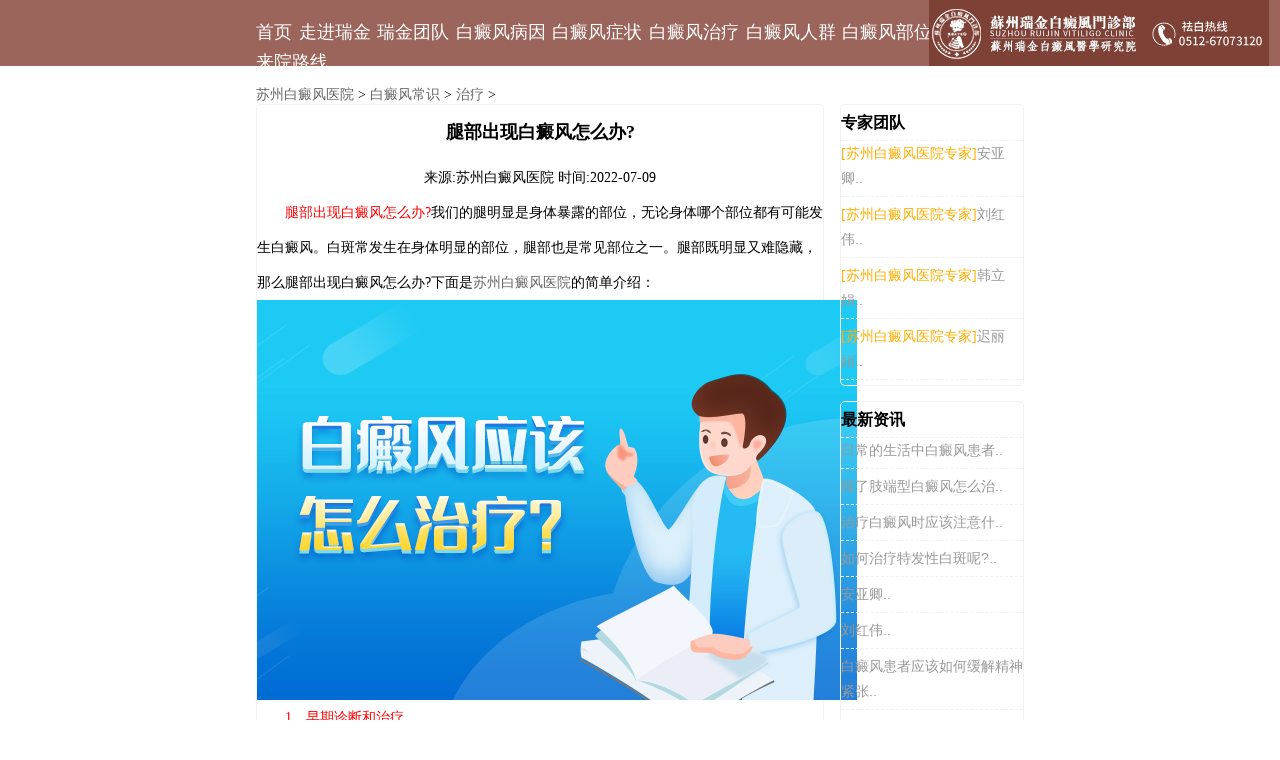

--- FILE ---
content_type: text/html
request_url: http://www.159szrj.com/zhiliao/687.html
body_size: 7502
content:
<!DOCTYPE html
  PUBLIC "-//W3C//DTD XHTML 1.0 Transitional//EN" "http://www.w3.org/TR/xhtml1/DTD/xhtml1-transitional.dtd">
<html xmlns="http://www.w3.org/1999/xhtml">
<head>
<meta http-equiv="content-type" content="text/html; charset=utf-8" />
<title>腿部出现白癜风怎么办?_苏州瑞金白癜风医院</title>
<meta name="keywords" content="白癜风如何治疗" />
<meta name="description" content="腿部出现白癜风怎么办? 我们的腿明显是身体暴露的部位，无论身体哪个部位都有可能发生白癜风。白斑常发生在身体明显的部位，腿部也是常见部位之一。腿部既明显又难隐藏，那么" />
<meta name="renderer" content="webkit">
<meta name="applicable-device" content="pc,mobile">
<link rel="canonical" href="http://www.159szrj.com/zhiliao/687.html" >
<meta http-equiv="Page-Enter" content="revealTrans(Duration=1.0,Transition=0)">
<meta name="viewport" content="width=device-width, initial-scale=1.0">
<link rel="stylesheet" type="text/css" href="/templets/yangzhou/css/global.css" />
<link rel="stylesheet" type="text/css" href="/templets/yangzhou/css/index.css" />
<link rel="stylesheet" type="text/css" href="/templets/yangzhou/css/mediac.css" />
<script type="text/javascript" src="/templets/yangzhou/js/jquery.min.js"></script>
<script type="text/javascript" src="/templets/yangzhou/js/msgbox.js"></script>
<script type="text/javascript" src="/templets/yangzhou/js/index.js"></script>
<script src="https://rj.jgyljt.com/jgswt/js/TouchSlide.1.1.js"></script>
<script type="text/javascript" src="https://rj.jgyljt.com/jgswt/init.php?referer=http://www.159szrj.com/"></script>
</head>
<body class="cbp-spmenu-push">
<script type="text/javascript" charset="utf-8" src="https://rj.jgyljt.com/jgswt/js/rem.js"></script>
<div class="neirong neirong-hide">
    <div class="neirong-bd">
      <a href="/" class="neirong-on">首页</a>

      <a href='/yiyuan/'>走进瑞金<i></i></a>

      <a href='/zjtd/'>瑞金团队<i></i></a>

      <a href='/bingyin/'>白癜风病因<i></i></a>

      <a href='/zhengzhuang/'>白癜风症状<i></i></a>

      <a href='/zhiliao/'>白癜风治疗<i></i></a>

      <a href='/bdfrq/'>白癜风人群<i></i></a>

      <a href='/bdfbw/'>白癜风部位<i></i></a>

      <a href="javascript:void(0)" onclick="openZoosUrl('chatwin','&e=点击问诊');return false;" rel="nofollow"  class="trackZx" title="点击问诊">预约挂号<i></i></a>

      <a href='/luxian/'>来院路线<i></i></a>

    </div>
    <div class="neirong-close"></div>
  </div>

  <div class="content">
    <div class="gf-logo">
      <h1><a href="/" title="苏州白癜风医院"></a></h1>
      <div class="gf-public">
        <nav class="gf-pnav"></nav>
      </div>
    </div>

    <header class="gf-header" style="height: 66px;">
      <nav class="gf-pnav ">
        <a href='/'>首页<i></i></a>
      <a href='/yiyuan/'>走进瑞金<i></i></a>

      <a href='/zjtd/'>瑞金团队<i></i></a>

      <a href='/bingyin/'>白癜风病因<i></i></a>

      <a href='/zhengzhuang/'>白癜风症状<i></i></a>

      <a href='/zhiliao/'>白癜风治疗<i></i></a>

      <a href='/bdfrq/'>白癜风人群<i></i></a>

      <a href='/bdfbw/'>白癜风部位<i></i></a>

      <a href="javascript:void(0)" onclick="openZoosUrl('chatwin','&e=点击问诊');return false;" rel="nofollow"  class="trackZx" title="点击问诊">预约挂号<i></i></a>

      <a href='/luxian/'>来院路线<i></i></a>

      </nav>
      <section class="buttonset">
        <div id="showLeftPush" class="buttonpush"></div>
      </section>
    </header>
    <!-- 头部结束 -->
  </div>
<div id="jgSlide"></div>
<div class="clearr"></div>
<!--主体部分开始-->
<div class="gf-news-detail wrap">
  <div class="detail-hd clearfix">
    <div class="news-hd"><a href='/'>苏州白癜风医院</a> > <a href='/bdfcs/'>白癜风常识</a> > <a href='/zhiliao/'>治疗</a> > </div>
    <!-- 左边 -->
    <div class="detail-hd-l fl">
      <div class="show_news_up">
        <div style="text-align: center;">
          <h1 style="font-size: 18px;padding: 10px 0;">腿部出现白癜风怎么办? </h1>
          <span>来源:苏州白癜风医院</span> <span>时间:2022-07-09</span></div>
        <p>
	　<span style="color:#ff0000;"><strong>　腿部出现白癜风怎么办?</strong></span>我们的腿明显是身体暴露的部位，无论身体哪个部位都有可能发生白癜风。白斑常发生在身体明显的部位，腿部也是常见部位之一。腿部既明显又难隐藏，那么腿部出现白癜风怎么办?下面是<a href="/">苏州白癜风医院</a>的简单介绍：</p>
<p style="text-align: center;">
	<img alt="腿部出现白癜风怎么办?" src="https://rjimg.jgyljt.com/newImgs/img/1603439036d3ded.jpg" /></p>
<p>
	<span style="color:#ff0000;"><strong>　　1、早期诊断和治疗</strong></span></p>
<p>
	　　皮肤出现异常无法确诊时，及时去正规医院检测，以免耽误病情。如果早点控制住，停止扩散，就能早点好起来。白癜风是一种难治、易扩散、病因复杂的皮肤病。它不但给我们的外表和形象带来巨大的伤害，也给我们的心理和身体带来巨大的伤害。腿部白癜风是比较明显的部位，患处更明显。别人很容易就能找到。久而久之，他们难免会受到冷眼和歧视，自尊心会受到打击，日常生活和学习也会受到影响。因此，尤其是腿部白癜风需要尽早发现和治疗。</p>
<p>
	<span style="color:#ff0000;"><strong>　　2、去正规医院就诊，少走弯路</strong></span></p>
<p>
	　　很多患者为了省钱或者其他原因，选择一些不正规的小门诊，听信一些民间偏方，盲目自行用药，不但使病情反复，加重病情扩散，还会花更多的钱去受苦，导致后期治疗更加困难。所以白癜风患者在发现病情后，要去规范的医院就诊，并向医生说明自己的情况。根据不同病情的不同治疗方案，对症下药，才能少走弯路。</p>
<p>
	<span style="color:#ff0000;"><strong>　　3、做好日常护理</strong></span></p>
<p>
	　　腿部白癜风患者除了积极接受治疗，在护理上也不能落下。在日常护理中，要注意尽可能减少腿部摩擦引起的皮肤刺激，穿宽松舒适面料的裤子，做好防晒措施，使腿部容易暴露，尤其是夏天。不要让皮肤暴露在外，阳光中的紫外线会直接伤害皮肤。</p>
<p>
	<span style="color:#ff0000;"><strong>　　4、养成好习惯</strong></span></p>
<p>
	　　养成良好的生活习惯，早睡早起，要有睡眠，促进身体的新陈代谢，坚持锻炼，提高自己的免疫力，远离有毒有害物质，减少这些物质对皮肤的刺激。养成良好的饮食习惯，少吃富含维生素C的食物，维生素C会影响黑色素细胞的合成，少吃辛辣食物，少吃头发，多吃补充黑色素和锌的食物，会有利于白癜风的治疗。</p>
<p>
	　　苏州白癜风医院温馨提示：发生腿部白癜风怎么办?只要我们遵循白癜风早发现早治疗的原则，加强日常护理，保持良好的心态，积极乐观的生活，是有利于疾病的治疗的。白癜风患者要多加注意，早期治疗可以更快好起来。</p>
</p>
        <script type="text/javascript">
            $(".up img").removeAttr("style");
          </script>
      </div>
      <div class="yk_ny_r yk_ny_r_news">
        <div class="yk_ny_r_bd">
          <div class="yk_ny_r_news_box">
            <h4>温馨提示：</h4>
            <p>1、本网站的所有文章均不代表本院会诊观点,仅供患者参考,部分文章转载自其它媒体，转载目的在于传递更多的白癜风信息，并不代表本网赞同其观点和对其真实性负责。</p>
            <p>2、如因作品内容、版权和其它问题需要同本网联系的，请在30日内进行。</p>
            <h4>来院指导：</h4>
            <p>为了避免您来院就诊时节约预约时间，您可以先通过我院电话0512-67073120进行提前网络预约,能够更加方便快捷的治疗您的白癜风疾病。</p>
            <h4>文章推荐阅读</h4>
            <div class="yk_ny_r_news_boxy"> <a href="/zhiliao/782.html">女性白癜风饮食注意哪些？</a>
<a href="/zhiliao/758.html">治疗白癜风应该注意什么呢</a>
<a href="/zhiliao/748.html">外伤引起的白癜风该如何治疗？</a>
<a href="/zhiliao/743.html">发展期白癜风能抹药吗？</a>
<a href="/zhiliao/736.html">白癜风在各个时期如何治疗</a>

              <div class="clearr"></div>
            </div>
            <p></p>
            <div class="clearr"></div>
          </div>
          <div class="clearr"></div>
        </div>
        <div class="clearr"></div>
      </div>
    </div>
    <!-- 左边 -->
    <!-- 右边 -->
    <div class="detail-hd-r fr" id="detail-hd-r">
      <div class="yk_ny_r">
        <div class="yk_ny_r_bd">
          <div class="yk_ny_rt">
            <h2>专家团队</h2>
          </div>
          <div class="yk_ny_rc"> <div class="yk_ny_rc_box_news">
              <div class="yk_ny_rc_news"><span>[苏州白癜风医院专家]</span><a href="/zjtd/413.html"
                    title="安亚卿">安亚卿..</a></div>
              <div class="clearr"></div>
            </div>
<div class="yk_ny_rc_box_news">
              <div class="yk_ny_rc_news"><span>[苏州白癜风医院专家]</span><a href="/zjtd/415.html"
                    title="刘红伟">刘红伟..</a></div>
              <div class="clearr"></div>
            </div>
<div class="yk_ny_rc_box_news">
              <div class="yk_ny_rc_news"><span>[苏州白癜风医院专家]</span><a href="/zjtd/414.html"
                    title="韩立娟">韩立娟..</a></div>
              <div class="clearr"></div>
            </div>
<div class="yk_ny_rc_box_news">
              <div class="yk_ny_rc_news"><span>[苏州白癜风医院专家]</span><a href="/zjtd/416.html"
                    title="迟丽娟">迟丽娟..</a></div>
              <div class="clearr"></div>
            </div>

            <div class="clearr"></div>
          </div>
          <div class="clearr"></div>
        </div>
        <div class="clearr"></div>
      </div>
      <div class="clearr"></div>
      <div class="yk_ny_r">
        <div class="yk_ny_r_bd">
          <div class="yk_ny_rt">
            <h2>最新资讯</h2>
          </div>
          <div class="yk_ny_rc"> <div class="yk_ny_rc_box_news">
              <div class="yk_ny_rc_news"><a href="/zhiliao/53.html"title="日常的生活中白癜风患者">日常的生活中白癜风患者..</a></div>
              <div class="clearr"></div>
            </div>
<div class="yk_ny_rc_box_news">
              <div class="yk_ny_rc_news"><a href="/zhiliao/369.html"title="得了肢端型白癜风怎么治">得了肢端型白癜风怎么治..</a></div>
              <div class="clearr"></div>
            </div>
<div class="yk_ny_rc_box_news">
              <div class="yk_ny_rc_news"><a href="/zhiliao/696.html"title="治疗白癜风时应该注意什">治疗白癜风时应该注意什..</a></div>
              <div class="clearr"></div>
            </div>
<div class="yk_ny_rc_box_news">
              <div class="yk_ny_rc_news"><a href="/zhiliao/723.html"title="如何治疗特发性白斑呢?">如何治疗特发性白斑呢?..</a></div>
              <div class="clearr"></div>
            </div>

            <div class="yk_ny_rc_box_news">
              <div class="yk_ny_rc_news"><span><a href="/zjtd/413.html" title="安亚卿">安亚卿..</a></div>
              <div class="clearr"></div>
            </div>
<div class="yk_ny_rc_box_news">
              <div class="yk_ny_rc_news"><span><a href="/zjtd/415.html" title="刘红伟">刘红伟..</a></div>
              <div class="clearr"></div>
            </div>
<div class="yk_ny_rc_box_news">
              <div class="yk_ny_rc_news"><span><a href="/bdfcs/1066.html" title="白癜风患者应该如何缓解精神紧张">白癜风患者应该如何缓解精神紧张..</a></div>
              <div class="clearr"></div>
            </div>
<div class="yk_ny_rc_box_news">
              <div class="yk_ny_rc_news"><span><a href="/bdfcs/1065.html" title="治疗好白癜风后需要做好哪些护理">治疗好白癜风后需要做好哪些护理..</a></div>
              <div class="clearr"></div>
            </div>

            <div class="clearr"></div>
          </div>
          <div class="clearr"></div>
        </div>
        <div class="clearr"></div>
      </div>
      <div class="clearr"></div>
    </div>
    <script type="text/javascript" src="/templets/yangzhou/js/autofix_anything.js"></script>
    <script>
        if ($(window).width() > 1070) {
          $("#detail-hd-r").autofix_anything();
        }

      </script>
    <!-- 右边 -->
  </div>
  <div class="gf-link-case clearfix">
    <div class="news_show_fy">
      <div class="news_show_fyx">下一篇：<a href='/zhiliao/689.html'>有什么办法可以帮助白癜风的治疗?</a>  </div>
      <div class="news_show_fyx news_show_fyb">上一篇：<a href='/zhiliao/686.html'>白癜风为什么很难治疗?</a>  </div>
    </div>
  </div>
</div>
<!--主体部分结束-->
<div class="clearr"></div>
<section class="gf-demandx">
  <div class="wrap">
    <h2>填写联系方式,免费为您在线答疑。</h2>
    <div class="write">
      <form action="https://rj.jgyljt.com/jgswt/msg.php" enctype="multipart/form-data" method="get" id="form1"> <input type="text" name="name" id="sq_name" placeholder="称呼姓名" class="text1" value="" data-required="true" data-descriptions="sq_name"> <input type="text" name="tell" id="sq_phone" placeholder="联系电话" class="text2" value="" maxlength="11" data-validate="sq_phone" data-describedby="sq_phone-description"> <input type="submit" name="submit" value="获取免费预约咨询" class="submit"> </form>
    </div> <span class="italic">* 如有疑问或不清楚的,直接拔打免费热线0512-6707 3120</span> </div>
</section>
<link rel="stylesheet" type="text/css" href="/templets/yangzhou/css/validate.css" />
<script type="text/javascript" src="/templets/yangzhou/js/jquery-mvalidate.js"></script>
<script type="text/javascript">
  $.mvalidateExtend({
    sq_phone: {
      required: true,
      pattern: /^0?1[3|4|5|8][0-9]\d{8}$/,
      each: function() {},
      descriptions: {
        required: '<div class="field-invalidmsg">请输入手机号码</div>',
        pattern: '<div class="field-invalidmsg">手机号码格式不正确</div>',
        valid: '<div class="field-validmsg">正确</div>'
      }
    }
  });
  $("#form1")
    .mvalidate({
      type: 1,
      onKeyup: true,
      sendForm: true,
      firstInvalidFocus: false,
      descriptions: {
        sq_name: {
          required: '请输入用户名'
        },
        vdcode: {
          required: '请输入验证码'
        },
      }
    });
</script>
<script>
  $(document)
    .ready(function() {
      $('.banner-video')
        .attr('src', '/skin/images/video.mp4');
    })
</script>
<!-- 底部开始 -->
<footer class="wrap gf-footer">
  <div class="case-title">
    <a href="/" hidefocus="true">苏州白癜风医院<i></i></a>
    <a href="/habdfyy/" hidefocus="true">淮安白癜风医院<i></i></a>
    <a href="/" hidefocus="true">苏州治疗白癜风<i></i></a>
    <a href="/yiyuan/" hidefocus="true">苏州白癜风专科医院<i></i></a>
    <a href="/luxian/" hidefocus="true">苏州白癜风医院地址<i></i></a>
    <a href="/habdfyy/" hidefocus="true">淮安治疗白癜风专科医院<i></i></a>
    <a href="/habdfyy/" hidefocus="true">淮安白癜风医院哪家好<i></i></a>
  </div>
  <div class="contact clearfix">
    <!-- 循环新闻 -->
    <div class="gf-news wrap index_news">
      <div class="news-bd">
        <ul class="news-bd-content clearfix"> <li>
            <h3><a href="/zhiliao/782.html" target="_blank">女性白癜风饮食注意哪些？..</a></h3>
            <p>　　女性白癜风饮食注意哪些？对于女性白癜风患者来说，合理的饮食习惯可以起到一定的辅助治疗和维护健康的作用。尽管...</p> <span class="italic">23年08月01日</span> </li>
<li>
            <h3><a href="/zhiliao/758.html" target="_blank">治疗白癜风应该注意什么呢..</a></h3>
            <p>　　治疗白癜风应该注意什么呢？现在患白癜风的人越来越多，白癜风患者要长期与疾病作斗争，所以身心健康会受到很大的...</p> <span class="italic">23年05月22日</span> </li>
<li>
            <h3><a href="/zhiliao/748.html" target="_blank">外伤引起的白癜风该如何治疗？..</a></h3>
            <p>　　患白癜风对于患者来说是非常痛苦的，因为白癜风不仅破坏了患者的容貌，还容易受到周围人的歧视，从而对生活造成严...</p> <span class="italic">23年04月04日</span> </li>
<li>
            <h3><a href="/zhiliao/743.html" target="_blank">发展期白癜风能抹药吗？..</a></h3>
            <p>　　有患者的前胸脯有块白斑，因为不显眼所以没有多在意，但现在变大而且陆陆续续出现新的白斑，到医院检查下没想到是...</p> <span class="italic">23年03月20日</span> </li>
<li>
            <h3><a href="/zhiliao/736.html" target="_blank">白癜风在各个时期如何治疗..</a></h3>
            <p>白斑病在发病早期的时候白斑症状往往比较轻微，而且白斑病病程的发展是一个缓慢的过程。白斑病发作的之后要经历三个时...</p> <span class="italic">23年03月01日</span> </li>
<li>
            <h3><a href="/zhiliao/734.html" target="_blank">白癜风治疗期间当如何用药?..</a></h3>
            <p>　　白癜风就是现如今人们比较常见的顽固性疾病，白癜风不仅难治还非常容易扩散，一不小心就会加重病情，这严重的影响...</p> <span class="italic">23年02月21日</span> </li>
 </ul>
      </div>
    </div>
    <!-- 循环新闻 -->
</footer>
<!-- 底部结束-->
</div>
<div class="wxqr_mask"></div>
<div class="wxqr_bg"></div>
<div class="yk_footer">
  <div class="yk_footer_bd">
    <div class="yk_footer_box">
      <div class="yk_footer_boxa">
        <div class="yk_footer_boxal wap_none">
          <div class="yk_footer_boxal_box">
            <h3><a href="/bdfcs/">白癜风常识</a></h3> <p>
              <a href="/bdfcs/1066.html">白癜风患者应该如何缓解..</a>
            </p>
<p>
              <a href="/bdfcs/1065.html">治疗好白癜风后需要做好..</a>
            </p>
<p>
              <a href="/bdfcs/1064.html">青少年吃什么会容易诱发..</a>
            </p>
<p>
              <a href="/bdfcs/1063.html">中药治疗白癜风有什么好..</a>
            </p>
<p>
              <a href="/bdfcs/1062.html">白癜风患者如何正常运动..</a>
            </p>

            <div class="clearr"></div>
          </div>
          <div class="yk_footer_boxal_box">
            <h3><a href="/bdfrq/">白癜风人群</a></h3> <p>
              <a href="/qingshaonian/817.html">白癜风在儿童身上出现的..</a>
            </p>
<p>
              <a href="/nanxing/760.html">该怎么治疗好男性有的白..</a>
            </p>
<p>
              <a href="/nvxing/755.html">女性白癜风患者可以生育..</a>
            </p>
<p>
              <a href="/bdfrq/749.html">白癜风的护理方法是什么..</a>
            </p>
<p>
              <a href="/bdfrq/740.html">儿童白癜风应该注意什么..</a>
            </p>

            <div class="clearr"></div>
          </div>
          <div class="yk_footer_boxal_box">
            <h3><a href="/bdfbw/">白癜风部位</a></h3> <p>
              <a href="/bdfbw/1025.html">儿童白癜风的病因有什么..</a>
            </p>
<p>
              <a href="/bdfbw/855.html">孩子脸上长白斑的原因是..</a>
            </p>
<p>
              <a href="/bdfbw/843.html">老人刚刚出现的白癜风怎..</a>
            </p>
<p>
              <a href="/bdfbw/838.html">儿童如何有效预防白癜风..</a>
            </p>
<p>
              <a href="/bdfbw/837.html">皮肤脱皮和白癜风之间有..</a>
            </p>

            <div class="clearr"></div>
          </div>
          <div class="yk_footer_boxal_box">
            <h3><a href="/huli/">热门推荐</a></h3> <p>
              <a href="/zhiliao/642.html">苏州治疗白癜风医院哪个..</a>
            </p>
<p>
              <a href="/zhiliao/297.html">白癜风在苏州应该怎样治..</a>
            </p>
<p>
              <a href="/zhiliao/645.html">苏州治疗白癜风大概费用..</a>
            </p>
<p>
              <a href="/zhiliao/263.html">苏州孕妈妈白癜风能够光..</a>
            </p>
<p>
              <a href="/zhiliao/267.html">苏州小孩子患上白癜风要..</a>
            </p>

            <div class="clearr"></div>
          </div>
          <div class="yk_footer_boxal_box">
            <h3><a href="/habdfyy/">淮安白癜风医院</a></h3> <p>
              <a href="/habdfyy/619.html">淮安白癜风医院：关于白..</a>
            </p>
<p>
              <a href="/habdfyy/614.html">哪些心理会影响白癜风患..</a>
            </p>
<p>
              <a href="/habdfyy/612.html">白癜风患病时间久了会引..</a>
            </p>
<p>
              <a href="/habdfyy/610.html">白癜风患者心目中“有温..</a>
            </p>
<p>
              <a href="/habdfyy/604.html">白癜风患者如何在日常生..</a>
            </p>

            <div class="clearr"></div>
          </div>
        </div>
        <div class="yk_footer_boxd"> <i class="fa  fa-cubes"></i>
        	<p>推荐列表：</p>
        	<a href="/zhiliao/53.html"><i class="fa fa-cube"></i>日常的生活中白癜风患者应该注意..<span>(200)</span></a>
<a href="/zhiliao/369.html"><i class="fa fa-cube"></i>得了肢端型白癜风怎么治疗好?..<span>(198)</span></a>
<a href="/zhiliao/696.html"><i class="fa fa-cube"></i>治疗白癜风时应该注意什么?..<span>(197)</span></a>
<a href="/zhiliao/723.html"><i class="fa fa-cube"></i>如何治疗特发性白斑呢?..<span>(195)</span></a>
<a href="/zhiliao/658.html"><i class="fa fa-cube"></i>得了白癜风要怎么治疗?..<span>(194)</span></a>
<a href="/zhiliao/354.html"><i class="fa fa-cube"></i>治疗白癜风的药..<span>(192)</span></a>
<a href="/zhiliao/49.html"><i class="fa fa-cube"></i>偏方真的可以治疗白癜风吗..<span>(191)</span></a>
<a href="/zhiliao/239.html"><i class="fa fa-cube"></i>白癜风患者要怎么进行心理减压呢..<span>(191)</span></a>

          <div class="clearr"></div>
        </div>
        <div class="yk_footer_boxd"> <i class="fa  fa-cubes"></i>
        	<p>栏目导航：</p>
        	 
          <a href="/bingyin/" target="_blank"><i class="fa fa-cube"></i>病因</a> 
          <a href="/yinshi/" target="_blank"><i class="fa fa-cube"></i>饮食</a> 
          <a href="/zhengzhuang/" target="_blank"><i class="fa fa-cube"></i>症状</a> 
          <a href="/huli/" target="_blank"><i class="fa fa-cube"></i>护理</a> 
          <a href="/zhenduan/" target="_blank"><i class="fa fa-cube"></i>诊断</a> 
          <a href="/zhiliao/" target="_blank"><i class="fa fa-cube"></i>治疗</a> 
          <a href="/jiancha/" target="_blank"><i class="fa fa-cube"></i>检查</a> 
          <a href="/weihai/" target="_blank"><i class="fa fa-cube"></i>危害</a> 
          <a href="/yufang/" target="_blank"><i class="fa fa-cube"></i>预防</a> 
          <a href="/feiyong/" target="_blank"><i class="fa fa-cube"></i>费用</a> 
          <a href="/pianfang/" target="_blank"><i class="fa fa-cube"></i>偏方</a>  
          <a href="/nanxing/" target="_blank"><i class="fa fa-cube"></i>男性</a> 
          <a href="/nvxing/" target="_blank"><i class="fa fa-cube"></i>女性</a> 
          <a href="/laonian/" target="_blank"><i class="fa fa-cube"></i>老年</a> 
          <a href="/qingshaonian/" target="_blank"><i class="fa fa-cube"></i>青少年</a>  
          <a href="/mianbu/" target="_blank"><i class="fa fa-cube"></i>面部</a> 
          <a href="/jingbu/" target="_blank"><i class="fa fa-cube"></i>颈部</a> 
          <a href="/beibu/" target="_blank"><i class="fa fa-cube"></i>背部</a> 
          <a href="/toubu/" target="_blank"><i class="fa fa-cube"></i>头部</a> 
          <a href="/sizhi/" target="_blank"><i class="fa fa-cube"></i>四肢</a> 
          <a href="/tuibu/" target="_blank"><i class="fa fa-cube"></i>腿部</a> 
          <div class="clearr"></div>
        </div>
        <div class="clearr"></div>
      </div>
      <div class="clearr"></div>
    </div>
    <div class="clearr"></div>
  </div>
  <div class="yk_footer_boxc">
    <p>本院网站:www.159szrj.com @版权所有 苏州瑞金门诊部有限公司 <a href="http://beian.miit.gov.cn/" target="_blank" rel="nofollow" style="color:#fff;">苏ICP备16011497号-9</a></p>
    <p>Copyright © 2006-
      <script type="text/javascript">
        var d = new Date();
        document.write(d.getFullYear())
      </script>,苏州瑞金白癜风医院 - 苏州白癜风医院 苏州治疗白癜风医院 苏州白癜风专科医院 淮安白癜风医院 all rights reserved.
    </p>
    <p>联系电话:0512-67073120 地址:苏州吴中经济开发区迎春南路191号</p>
    <p>网站地图：<a style="color:#fff;" href="/sitemap.html">html地图</a>  <a style="color:#fff;" href="/sitemap.xml">xml地图</a>  <a style="color:#fff;" href="/sitemap.txt">txt地图</a>
      <a style="color:#fff;" href="http://3g.ruijinyy.com/yygg/5713.html">营业执照</a>
    </p>
    <div class="clearr"></div>
  </div>
  <script type="text/javascript" src="/templets/yangzhou/js/jquery.lazyload.min.js"></script>
  <script type="text/javascript">
    $(function() {
      // $(window).on('load resize', function() {
      //   cases_loading();
      // })
      $(".float-message")
        .click(function(event) {
          var paddingT = parseInt($(".gf-demandx")
            .css("paddingTop"));
          var paddingB = parseInt($(".gf-demandx")
            .css("paddingBottom"));
          var leaveH = $(".gf-demandx")
            .height();
          var winH = $(window)
            .height();
          var leaveT = $(".gf-demandx")
            .offset()
            .top;
          // var bodyH = leaveT-winH+leaveH+paddingT+paddingB;
          var bodyH = leaveT + paddingT;
          $("html,body")
            .animate({
              scrollTop: bodyH
            }, 500);
        });
    });
  </script>
</div>
</body>
<div id="jgAddon"></div>
<script type="text/javascript" charset="utf-8" src="https://rj.jgyljt.com/jgswt/swt.js"></script>
</html>


--- FILE ---
content_type: text/css
request_url: http://www.159szrj.com/templets/yangzhou/css/global.css
body_size: 1930
content:
@charset "utf-8";
/* 禁用iPhone中Safari的字号自动调整 */
/*html{filter: grayscale(100%);filter: progid:DXImageTransform.Microsoft.BasicImage(grayscale=1); -webkit-filter: grayscale(100%);-moz-filter: grayscale(100%);}*/
html {
    -webkit-text-size-adjust: 100%;
    -ms-text-size-adjust: 100%;
}
/* 去除iPhone中默认的input样式 */
input[type="submit"],

input[type="reset"],

input[type="button"],

input,select,textarea,button{-webkit-appearance:none; resize: none; outline: none;}
/* 取消链接高亮  */
body,div,ul,li,ol,h1,h2,h3,h4,h5,h6,input,textarea,select,p,dl,dt,dd,a,img,button,form,table,th,tr,td,tbody,article,
aside, details,figcaption,figure,footer,header,hgroup, menu,nav,section{ -webkit-tap-highlight-color:rgba(0, 0, 0, 0); }
/* 设置HTML5元素为块 */
article, aside, details,figcaption,figure,footer,header,hgroup, menu,nav,section {
display: block;
}
input[type=text]::-ms-clear,
 input[type=tel]::-ms-clear,
 input[type=number]::-ms-clear{
      display: none;
 }
select::-ms-expand {
        display: none;
   }
/* 图片自适应 */
/*img {
max-width: 100%;
height: auto;
width:auto\9;
-ms-interpolation-mode:bicubic;
}*/
/* 初始化 */

body,div,ul,li,ol,h1,h2,h3,h4,h5,h6,input,textarea,select,p,dl,dt,dd,a,img,button,form,table,th,tr,td,tbody,article,
aside, details,figcaption,figure,footer,header,hgroup, menu,nav,section{margin:0; padding:0; border:none;}
body{font: normal 14px  "微软雅黑",Tahoma,"Lucida Grande",Verdana,STXihei,hei; background-color:#fff;}
em,i{font-style:normal;}
strong{font-weight: normal;}
a{text-decoration:none; color:#666; font-family: "微软雅黑",'宋体',Tahoma,Arial,sans-serif;}
a:hover{color:#d6000f; text-decoration:none;}
ul,ol{list-style:none;}
h1, h2, h3, h4, h5, h6{ font-size:100%; font-family:  "微软雅黑";}
img{border: none; vertical-align: middle;}
input{font-family:  "微软雅黑";}

/*清楚浮动*/
.clearfix:after,.clearfix:before{ content:""; display:table;}
.clearfix:after{ clear:both;}
.clearfix{*zoom:1;}

.fl{float: left;}
.fr{float: right;}
.wrap{padding:5px 20%;}
.gf-header .black a{color:#000;}
.black p{color:#000;}

/*
::-webkit-scrollbar-track-piece {width:8px;background-color:#f8f8f8;}
::-webkit-scrollbar {width:8px;background-color:#999;}
::-webkit-scrollbar-thumb {width:8px;background-color:#aeaeae;}
::-webkit-scrollbar-thumb:hover {width:8px;background-color:#999;}
*/
/* zeng_msgbox_layer */
.zeng_msgbox_layer, .zeng_msgbox_layer .gtl_ico_succ, .zeng_msgbox_layer .gtl_ico_fail, .zeng_msgbox_layer .gtl_ico_hits, .zeng_msgbox_layer .gtl_ico_clear, .zeng_msgbox_layer .gtl_end{display:inline-block;height:54px;line-height:54px;font-weight:bold;font-size:14px;color:#606060;background-image:url("../images/gb_tip_layer.png");_background-image:url("../images/gb_tip_layer_ie6.png");background-repeat:no-repeat;}
.zeng_msgbox_layer_wrap{width:100%; height:100%; background-color:rgba(0,0,0,.5); position:fixed;_position:absolute;top:0 !important;left:0;text-align:center;z-index:65533;
display: flex; justify-content: center; align-items: center;
}
.zeng_msgbox_layer_wrap::after {content: ""; width: 0; height: 100%;}
.zeng_msgbox_layer{background-position:0 -161px;background-repeat:repeat-x; background-image:none; background-color:#fff; padding:0 20px 0 20px;margin:0 auto;position:relative; border-radius:5px;}
.zeng_msgbox_layer .gtl_ico_succ{background-position:-6px 0;left:-45px;top:0;width:45px;position:absolute; display:none;}
.zeng_msgbox_layer .gtl_end{background-position:0 0;position:absolute;right:-6px;top:0;width:6px; display:none;}
.zeng_msgbox_layer .gtl_ico_fail{
background-position: -22px -118px;
position: absolute;
left: 20px;
top: 0px;
bottom:0;
margin:auto;
width: 30px;
height: 30px;
border-radius:50%;
display:none;
}
.zeng_msgbox_layer .gtl_ico_hits{background-position:-6px -54px;position:absolute;left:-45px;top:0;width:45px;}
.zeng_msgbox_layer .gtl_ico_clear{background-position:-6px 0;left:-5px;width:5px;position:absolute;top:0;}
.zeng_msgbox_layer .gtl_ico_loading{width:16px;height:16px;border:0;background-image:url(../images/loading_min.gif);float:left;margin:19px 10px 0 5px;}

pre {
    color: #007033;
    margin: 15px auto;
    padding: 20px 15px;
    border-left: 8px solid #737F99;
    background: #fff url(../images/6eee747ec62f4845a53abd5563634553.gif) repeat;
    white-space: pre-wrap;
    word-wrap: break-word;
    font: 14px/25px Consolas,"Lucida Sans Typewriter","Lucida Console",Monaco,"Bitstream Vera Sans Mono",monospace;
    line-height: 22px;
    background-size: 100% 44px;
    -webkit-transition: all .3s ease-out;
    -moz-transition: all .3s ease-out;
    -ms-transition: all .3s ease-out;
    -o-transition: all .3s ease-out;
    transition: all .3s ease-out;
}

--- FILE ---
content_type: text/css
request_url: http://www.159szrj.com/templets/yangzhou/css/index.css
body_size: 14694
content:
/*
* @Author: wu
* @Date:   2016-03-24 09:05:55
* @Last Modified by:   Marte
* @Last Modified time: 2017-03-07 18:17:29
*/
@font-face {
  font-family: 'iconfont';  /* project id 888859 */
  src: url('//at.alicdn.com/t/font_888859_1dypshzxvm.eot');
  src: url('//at.alicdn.com/t/font_888859_1dypshzxvm.eot?#iefix') format('embedded-opentype'),
  url('//at.alicdn.com/t/font_888859_1dypshzxvm.woff2') format('woff2'),
  url('//at.alicdn.com/t/font_888859_1dypshzxvm.woff') format('woff'),
  url('//at.alicdn.com/t/font_888859_1dypshzxvm.ttf') format('truetype'),
  url('//at.alicdn.com/t/font_888859_1dypshzxvm.svg#iconfont') format('svg');
}
.iconfont{
    font-family:"iconfont" !important;
    font-size:16px;font-style:normal;
    -webkit-font-smoothing: antialiased;
    -webkit-text-stroke-width: 0.2px;
    -moz-osx-font-smoothing: grayscale;}


.clearr{clear: both;}
/*鍏叡鏍峰紡寮€濮�-------------*/
    /*澶撮儴*/
.gf-logo{position: fixed;z-index: 200; top: 0;width: 100%;}
.gf-logo .gf-public{display: none; height: 66px;background-color: #fff;box-shadow:0px 2px 6px rgba(0, 0, 0, 0.1);width: 100%;overflow: hidden;position: absolute;left: 0;top: 0;z-index: 1;}
.gf-logo .gf-pnav{position: absolute; top: 0; padding-top: 0;height: 66px;z-index: 2; }
.gf-logo .gf-pnav a{color:#000; padding-top: 22px;}
.gf-logo h1{width: 300px;height: 66px;position: absolute; top:0; right: 4%;z-index: 2;}
.gf-logo h1 a{background:#fff url("../images/logo.png") no-repeat center center;width:340px;height: 66px;display: block;line-height: 66px;text-align: center;}
.gf-logo .logo-bg{}

.gf-header{position: relative; width: 100%;overflow: hidden; background-color:#9b655c;}
.gf-header .afocus{display: none;}

.gf-header .pfocus video{width: auto;height: auto;min-width: 100%; min-height: 100%;}

.gf-header .index_pfocus{position: relative;}
.gf-header .index_pfocus video{position: absolute;z-index:2;object-fit:fill;}
.gf-header .index_pfocus img{}

.gf-header .pfocus img{width: 100%; height: auto;}
.gf-header .focus-text{ bottom: 70px;}
.gf-header .focus-text .p1{font-size: 16px;padding-bottom: 10px;}
.gf-header-side .focus-text p a{color: #fff;}
.gf-header .focus-text .p2{font-size: 48px;font-weight: bold;}
.gf-header .focus-text .p3{font-size: 48px;font-weight: bold; width:55%;}
.gf-pnav{
	position: absolute;
    font-size: 18px;
    margin: 20px 20%;
}
.gf-pnav a{color:#fff; margin-right: 0.1rem;z-index: 2;}
.gf-header .focus-text{position: absolute;left: 4%;z-index: 2;color:#fff;}
.gf-state{border-bottom: 1px solid #dedede; position: relative;}
.gf-states{border-bottom: 1px solid #dedede; position: relative;}
.gf-state .qrcode{ position: absolute; right: 0; top: 60px; width:150px; height:150px; background-image: url(../images/qrcode_loading.gif);background-repeat: no-repeat;background-position: center; }
/*鎵嬫満鑿滃崟*/
.neirong{display: none;}
.buttonpush{display: none;}
/*搴曢儴鏍峰紡寮€濮�----------------*/
/*椤圭洰闇€姹�*/

.gf-demandx{background:url(../images/demand_bg.png);*margin-top:50px!important;}
.gf-demandx h2{color:#000;}
.gf-demandx .write input{margin-right: 1%;background-color: #fff; padding: 20px 0; color:#6e6e6e; padding-left: 1%;font-size: 14px;}
.gf-demandx .write .submit{background-color: #040404; color:#fff; width: 20%;text-align: center;padding-left: 0; cursor:pointer;*margin:0!important;*padding:17px 0!important; margin-right: 0;-webkit-box-sizing: border-box; -moz-box-sizing: border-box; box-sizing: border-box; padding: 0;height: 60px;line-height: 56px;border: 2px solid #040404;
-webkit-transition: all .3s;
   -moz-transition: all .3s;
    -ms-transition: all .3s;
     -o-transition: all .3s;
        transition: all .3s;}
.gf-demandx .write .submit:hover{background: #fff;color:#040404;}
.gf-demandx .write .text1{width: 25%;float: left;}
.gf-demandx .write .text2{width: 25%;float: left;}
.gf-demandx .write .text_code{width: 100%; padding-left:4%;  padding-right:150px;-webkit-box-sizing:border-box; -moz-box-sizing:border-box; box-sizing:border-box;}
.gf-demandx .write .smsbutton{vertical-align: top;padding-left: 0;width: 140px; height:49px; border:#efefef 1px solid;color:#666;cursor: pointer;padding:0; position:absolute; top:5px; bottom:5px; right:5px; margin:auto;
-webkit-transition: all .3s;
   -moz-transition: all .3s;
    -ms-transition: all .3s;
     -o-transition: all .3s;
        transition: all .3s;}
.gf-demandx .write .smsbutton.gray{background:#d5d7dd;color:#fefefe;border-color:#d5d7dd;}
.gf-demandx .write .smsbutton:not(.gray):hover{ background: #999;color: #fff;}
.gf-demandx .write .text3{width: 39%;}

.yzm {display:inline-block; width:25%; margin-right:1%; position:relative;float: left;}

/*.italic{font-size: 14px; font-family: "寰蒋闆呴粦"; color:#666; }*/
.italic{display:block;font-size: 12px; font-family: "寰蒋闆呴粦"; color:#666; }
.gf-demandx h3{font-size: 18px; font-weight:500; margin-bottom:50px; }
.gf-demandx h3 span.text{vertical-align: middle;}
.gf-demandx h3 a{ color:#000; display:inline-block;margin-right:20px; overflow: hidden; vertical-align: middle;}
.gf-demandx h3 a span{ display:inline-block; vertical-align: middle;overflow: hidden;}
.gf-demandx h3 a span.icon{ margin-right:10px;height:20px;width:20px;border-radius:50px;background:#000 url("../images/nav-icon.png") no-repeat center; background-size: 26px;text-align:center; color:#fff; font-size:10px;}
.dianhua-l{margin-bottom: 20px;}
.gf-footer{/*padding-top: 60px;*/}
.gf-footer .foot{padding-top: 10px; color:#535353;font-size: 12px;padding-bottom: 20px;line-height:24px;vertical-align:middle;}
.gf-footer .foot .foot-l{font-family: Arial; }
.gf-footer .foot-r a{margin-right: 10px;color:#535353;/*vertical-align:top;*/ }
.gf-footer .foot-r span{vertical-align:top;}
/*搴曢儴鏍峰紡缁撴潫---------------------*/
/*鍏叡鏍峰紡缁撴潫----------------*/
/*妗堜緥--------------*/
.case-title{padding-top: 10px;padding-bottom: 10px;}
/*.case-content li{width: 30%; *width:29.95%!important; margin-right: 5%;float: left;margin-bottom: 50px;}*/
.case-content li{width: 30%; *width:29.95%!important; margin-right: 5%;float: left;margin-bottom: 35px;overflow: hidden;}
/*.case-content li.on{-webkit-filter:grayscale(1);filter:grayscale(1);}*/
.case-content li .pic{display: block;background:#dedede url("../images/loading.gif") no-repeat center;}


.case-content li:nth-of-type(3n){margin-right: 0;}
.case-content .hd{margin-top: 30px; min-height: 40px;}
/*.case-content .hd span{margin-right: 20px; font-weight: bold;}*/
.case-content .hd span{margin-right: 20px; line-height:32px; font-weight: bold;}
.case-content .pic{overflow: hidden;}
.case-content .pic img{width: 100%;background:#dedede url("../images/loading.gif") no-repeat center;
-webkit-transition: all .5s;
   -moz-transition: all .5s;
    -ms-transition: all .5s;
     -o-transition: all .5s;
        transition: all .5s;}
.case-content .pic:hover img{
-webkit-transition: all 5s;
   -moz-transition: all 5s;
    -ms-transition: all 5s;
     -o-transition: all 5s;
        transition: all 5s;
-webkit-transform: scale(1.1,1.1);
   -moz-transform: scale(1.1,1.1);
    -ms-transform: scale(1.1,1.1);
     -o-transform: scale(1.1,1.1);
        transform: scale(1.1,1.1);
}

.case-loading{ text-align:center; margin:0 0 50px; width:100%;display:none;}


/*IE 鐗堟湰浣� 鎻愮ず绐楀彛 --------------*/
#browser-warning{position: fixed;bottom: 0%;left: 0%;width: 100%;background:#faf1a5;z-index:1001;text-align:center;color:#222;font-size:14px;line-height:3em;height:3em;overflow: hidden;}
#browser-warning>.close-btn{font-size:26px;color:#d9534f;float:right;position:absolute; top:-1px;right:10px;}
#canvas{
  width:100%;
}
@media (max-width: 768px) {
#canvas{
  height: 375px;
}
}

@media(width: 768px){
 #canvas{
  height: 375px;
}
}

@media (min-width: 1200px) and (max-width: 1440px) {
#canvas{
  height: 500px;
}
}

@media (min-width: 991px) and (max-width: 1199px){
#canvas{
  height: 450px;
}
}

@media (min-width: 769px) and (max-width: 990px) {
#canvas{
  height: 400px;
}
}
@media (min-width:1441px) {
  #canvas{
  height: 780px;
}
}
@media (min-width:1200px) {
/*鍏叡鏍峰紡寮€濮�-------------*/
    /*澶撮儴鏍峰紡*/
.gf-state {padding-top: 20px;/*padding-bottom: 100px;*/ }
.gf-states {padding-top: 100px;padding-bottom: 100px; }

    /*搴曢儴鏍峰紡*/
.gf-demandx{/* padding-top: 80px;padding-bottom: 70px;*/ }
.gf-demandx h2{font-size: 30px; padding-bottom: 15px;font-weight: normal;text-align: center;}
.gf-demandx .write{padding-bottom: 15px;}
.gf-footer .contact-name li{font-size: 22px;}


}


@media (min-width:769px) and (max-width:1199px) {
/*鍏叡鏍峰紡寮€濮�-------------*/
    /*澶撮儴鏍峰紡*/
.gf-header .focus-text{ bottom: 70px;}
.gf-state {padding-top: 80px;padding-bottom: 80px; }
.gf-states {padding-top: 80px;padding-bottom: 80px; }

    /*搴曢儴鏍峰紡*/
.gf-demandx{ padding-top: 60px;padding-bottom: 50px; }
.gf-demandx h2{font-size: 30px; padding-bottom: 35px;}
.gf-demandx .write{padding-bottom: 35px;}
.gf-demandx .write .text1,
.gf-demandx .write .text2{width: 48.5%; margin-bottom: 20px;}
.gf-demandx .write .text_code {width:100%; padding-left:1%;}
.gf-demandx .write .text2,.gf-demandx .write .smsbutton{margin-right: 0; }
.gf-demandx .write .text3{width: 99%; margin-bottom: 20px;}
.gf-demandx .write .submit{width: 100%;}
.gf-footer .contact-name li{font-size: 20px;}

.yzm {width:100%; margin-right:0; margin-bottom:20px;}
 /*鍏叡鏍峰紡缁撴潫----------------*/
.case-title{padding-top: 50px;}
.gf-footer .foot{padding-top: 150px;padding-bottom: 20px;}
.case-title dl{width: 86px;}
.gf-header .focus-text .p2{font-size: 40px;}
.gf-header .focus-text .p3{font-size: 40px; width:56%;}
.gf-header .focus-text{bottom:50px;}
}

@media (max-width:660px){
  .case-content .hd i.italic{display:none;}
  .case-content .hd span{display: block;font-size: 14px;padding-bottom: 10px;}
  .case-content li{width: 46%; margin-right: 8%;float: left;margin-bottom: 10px;}
  .case-content li:nth-of-type(3n){margin-right: 8%;}
  .case-content li:nth-of-type(2n){margin-right: 0;}
  .case-content .hd{margin-top: 20px;}
}

@media (max-width:768px) {
/*鍏叡鏍峰紡寮€濮�-------------*/
    /*澶撮儴鏍峰紡*/
.gf-logo{position: absolute;}
.gf-logo h1,.gf-logo h1 a{height: 66px;line-height: 50px;}
.gf-logo h1 a{-webkit-background-size: 60% auto;background-size: 100% auto;}
.gf-header{height: 300px;}
.gf-header .pfocus video{width: 100%;height: auto;display: none;}
.gf-pnav{display: none;}
.gf-header .afocus{display:block; background-color: #000;}
.gf-header .afocus img{width:100%; height:100%;}
.gf-header .focus-text{ bottom: 30px;}
.gf-header .focus-text .p1{font-size: 12px;padding-bottom: 10px;}
.gf-header .focus-text .p2{font-size: 30px;}
.gf-header .focus-text .p3{font-size: 30px;width:100%;}
.gf-state {/*padding-top: 10px;padding-bottom: 10px; */}
.gf-states {padding-top: 50px;padding-bottom: 50px; }
.gf-state p{line-height: 26px; width: 100%; color:#666;}
    /*搴曢儴鏍峰紡*/
.gf-demandx{ /*padding-top: 40px;padding-bottom: 30px; */}
.gf-demandx h2{font-size: 18px; padding-bottom: 10px;}
.gf-demandx .write{padding-bottom: 10px;}
.gf-demandx .write input{margin-right: 0;margin-bottom: 15px;padding-left: 3%;}
.gf-demandx .write input.text1,.gf-demandx .write input.text2{width:97%;}
.gf-demandx .write input.text_code{width: 100%; margin-bottom:0; padding-left: 3%;}

.gf-demandx .write .text3{width: 97%;}

.gf-demandx .write .submit{width: 100%;margin-bottom: 0;}

.gf-footer .foot{padding-top: 50px;padding-bottom: 30px;}
.gf-footer .foot p,.gf-footer .foot-r{float: none; padding-bottom: 10px;}

.gf-demandx h3 span.text{display:block;}
.gf-demandx h3 a{ margin:10px 15px 0 0;}

.floating{ width:100%; right:0 !important;}
.floating a{ margin:0 10px !important;}

.yzm {width:100%; margin-bottom:20px;}
/*鎵嬫満鑿滃崟鏍峰紡寮€濮�-----------*/
.neirong { display: block; position: fixed;width:100%; top: 0; z-index: 1000; /*left: -163px;*/overflow-y: auto; left: 0;touch-action: pan-y; -webkit-user-select: none; -webkit-user-drag: none; -webkit-tap-highlight-color: rgba(0, 0, 0, 0); }
.neirong .neirong-bd{ padding-bottom: 20px; padding-top: 50px;padding-left: 50px;padding-right: 50px; visibility: hidden;}
.neirong a {display: block; height:47px; line-height: 47px; color:#fff; font-size: 16px; border-bottom: 1px solid #333;
-webkit-transition: all .35s ease-out;
   -moz-transition: all .35s ease-out;
    -ms-transition: all .35s ease-out;
     -o-transition: all .35s ease-out;
        transition: all .35s ease-out;}

.neirong a.neirong-on{color:#aaa;}
.content{overflow-x: hidden; left: 0; position: relative;}
.content.content-on{ left:120px;}
.neirong.neirong-on{left: 0;}
.body-on{position: relative;overflow: hidden;}
.html-on{overflow: hidden;}
.neirong-close{width: 24px;height: 24px;background:url(../images/nav_close.png) no-repeat 7px center; position: absolute;top:20px;left: 10px; visibility: hidden;}
.neirong.neirong-hide{
  background-color:rgba(0,0,0,.8); height:0;
    -webkit-transition:background 0.35s linear,height 0.25s ease-in 200ms;
       -moz-transition:background 0.35s linear,height 0.25s ease-in 200ms;
        -ms-transition:background 0.35s linear,height 0.25s ease-in 200ms;
         -o-transition:background 0.35s linear,height 0.25s ease-in 200ms;
            transition:background 0.35s linear,height 0.25s ease-in 200ms;
}
.neirong.neirong-show{
  background-color:rgb(126 65 54); height:100%;}
.neirong.neirong-show .neirong-bd,.neirong.neirong-show .neirong-close{visibility: visible;}
.neirong.neirong-hide a{opacity: 0;
-webkit-transform: scale(1.1) translateY(-24px);
   -moz-transform: scale(1.1) translateY(-24px);
    -ms-transform: scale(1.1) translateY(-24px);
     -o-transform: scale(1.1) translateY(-24px);
        transform: scale(1.1) translateY(-24px);}
.neirong.neirong-show a{opacity: 1;-webkit-transform: none;
   -moz-transform: none;
    -ms-transform: none;
     -o-transform: none;
        transform: none;}
.neirong a:nth-of-type(2){ -webkit-transition-delay: 300ms,300ms; transition-delay: 300ms,300ms;}
.neirong a:nth-of-type(3){ -webkit-transition-delay: 350ms,350ms; transition-delay: 350ms,350ms;}
.neirong a:nth-of-type(4){ -webkit-transition-delay: 400ms,400ms; transition-delay: 400ms,400ms;}
.neirong a:nth-of-type(5){ -webkit-transition-delay: 450ms,450ms; transition-delay: 450ms,450ms;}
.neirong a:nth-of-type(6){ -webkit-transition-delay: 500ms,500ms; transition-delay: 500ms,500ms;}
.neirong a:nth-of-type(7){ -webkit-transition-delay: 550ms,550ms; transition-delay: 550ms,550ms;}
.neirong a:nth-of-type(8){ -webkit-transition-delay: 600ms,600ms; transition-delay: 600ms,600ms;}
.neirong a:nth-of-type(9){ -webkit-transition-delay: 650ms,650ms; transition-delay: 650ms,650ms;}
.neirong a:nth-of-type(10){ -webkit-transition-delay: 700ms,700ms; transition-delay: 700ms,700ms;}
.neirong a:nth-of-type(11){ -webkit-transition-delay: 750ms,750ms; transition-delay: 750ms,750ms;}


/*鎵嬫満鐗堝ご閮�*/
.buttonpush{background:url("../images/buttonset.png") no-repeat center; width: 100%;height: 100%; display: block;}
.buttonset{display: block;position:fixed;width: 45px;height: 45px;top:0;left: 0; z-index: 99;}
.buttonset .show{ background-color: rgb(126 65 54); -webkit-transition: all .25s linear;
   -moz-transition: all .3s;
    -ms-transition: all .3s;
     -o-transition: all .3s;
        transition: all .3s;}
.buttonset-black .buttonpush{background:url("../images/button_black.png") no-repeat center;}
.buttonset-black .buttonpush.show{background: rgba(0,0,0,.8) url("../images/buttonset.png") no-repeat center; -webkit-transition: all .25s linear;
   -moz-transition: all .3s;
    -ms-transition: all .3s;
     -o-transition: all .3s;
        transition: all .3s;}

/*鎵嬫満鑿滃崟鏍峰紡缁撴潫*/
/*鍏叡鏍峰紡缁撴潫----------------*/
/*棣栭〉鍐呭鏍峰紡寮€濮�--------------*/
.case-title{padding-top: 10px;}
.case-title a span{display: none;}




/*棣栭〉鍐呭鏍峰紡缁撴潫--------------*/
}

/*----------------------------------鍐呴〉鏍峰紡---------------------------------*/
.gf-header-side{ width: 100%;}
.gf-header-side .focus img{width: 100%;}
.gf-header-side .focus-text{bottom: 70px;}

.gf-center{padding-top: 80px;border-bottom: 1px solid #dedede;}
.gf-center .gf-center-hd{width: 32%; margin-right: 4%;}
.gf-center .gf-center-hd h2{font-size: 24px;font-weight: normal;padding-bottom: 50px;}
.gf-center .gf-center-bd{width: 64%; }
.gf-center .gf-center-bd li{float: left; width: 45%;*width:44.95%;margin-right: 10%;padding-bottom: 100px;}
.gf-center .gf-center-bd li:nth-of-type(2n){margin-right: 0;}
.gf-center .gf-center-bd h3{font-size: 16px;padding-bottom: 20px;color:#000;font-weight: normal;}
.gf-center .gf-center-bd p{color:#373737;line-height: 30px;}
.related-case{padding-top: 60px;padding-bottom: 60px;}
.related-case h2{font-size: 28px;font-weight: normal;color:#000; padding-bottom: 50px;}

/*鏈€鏂版秷鎭�-----*/
.gf-news .news-hd{padding: 30px 0 5px 0;}
.gf-news .news-hd a,.case-title a{margin-right: 20px; color:#474646;}
.gf-news .news-hd i,.case-title i{display: inline-block; margin-left: 10px; vertical-align: middle; width: 7px;height: 7px;background:url("../images/news_atr.png") no-repeat center; }
.gf-news a:hover,.gf-news a.news-on,.case-title a.news-on,.case-title a:hover{color:#141414; font-weight: bold; }
.gf-news a:hover i,.gf-news a.news-on i,.case-title a:hover i,.case-title a.news-on i{background:url("../images/index_atr.png") no-repeat center top;}
/*.gf-news .news-bd-content{border-bottom: 1px solid #dedede;}*/
.gf-news .news-bd-content li{padding-top: 10px; border-top: 1px solid #dedede; width: 30%;*width:29.95%;margin-right: 5%;float: left; /*min-height: 250px;*/ /*padding-bottom: 30px;*/}
.gf-news .news-bd-content li:nth-of-type(3n){margin-right: 0;}
.gf-news .news-bd-content h2{font-size: 16px;padding-bottom: 12px;color:#010101;}
.gf-news .news-bd-content h2 a{color:#010101;}
.gf-news .news-bd-content p{color:#6f6f6f; line-height: 26px;padding-bottom: 10px;}

.gf-news .news-bd-page{padding-top: 30px;padding-bottom: 20px;}
.gf-news .news-bd-page li{min-width: 30px;height: 30px;line-height: 30px;color:#5c5c5c;display: inline-block;font-size: 14px;text-align: center;}
.gf-news .news-bd-page li.thisclass{width: 30px;height: 30px;line-height: 30px;display: inline-block;font-size: 14px;}
.gf-news .news-bd-page li.thisclass a{color:#000;}
.gf-news .news-bd-page a:hover,.gf-news .news-bd-page a.current{color:#000;}


.img-bd-page{padding-top: 40px;padding-bottom: 30px;border-top: 1px #dedede solid;}
.img-bd-page li{min-width: 30px;height: 30px;line-height: 30px;color:#5c5c5c;display: inline-block;font-size: 14px;text-align: center;}
.img-bd-page li.thisclass{width: 30px;height: 30px;line-height: 30px;display: inline-block;font-size: 14px;}
.img-bd-page li.thisclass a{color:#000;}
.img-bd-page a:hover,.img-bd-page a.current{color:#000;}

/*首页新闻*/
.index_news{padding: 0px 0px 5px;}
.index_news .news-bd-content li{min-height: 100px;padding-bottom: 15px;padding-top: 15px;}
.index_news .news-bd-content p{padding:10px 0;}
.index_link{padding: 15px 0px;}
.index_link a{display: inline-block;margin:0px 4px;}
/*鏈€鏂版秷鎭鎯呴〉*/
.gf-news-detail{padding-top: 20px;padding-bottom: 10px;overflow: hidden;}
.gf-news-detail .detail-hd{border-bottom: 1px solid #dedede;/*padding-bottom: 70px;*/}
.gf-news-detail .detail-hd-l{width: 74%;line-height: 35px;}
.gf-news-detail .detail-hd-r{width: 24%;}
.gf-news-detail .detail-hd-l .down p{color:#373737; line-height: 30px;}
.gf-news-detail .detail-hd-l .down p a{display: inline-block;margin:0px 4px;}
.gf-news-detail .detail-hd-l .show_news_up{/*padding:15px 15px 30px 15px;*/border: 1px #f1f1f1 solid;border-radius: 5px;}
.gf-news-detail .detail-hd-r p{color:#000;}
/*.gf-news-detail .gf-share {padding-top: 40px;}*/
.gf-news-detail .gf-share a{padding-left:0;width: 35px;height: 35px;display: inline-block;background: url("../images/share.jpg") no-repeat;margin-right: 20px;}
.gf-news-detail .gf-share a:nth-of-type(1){background-position: left center;}
.gf-news-detail .gf-share a:nth-of-type(2){background-position: -35px center;}
.gf-news-detail .gf-share a:nth-of-type(3){background-position: -70px center;}
.gf-news-detail .gf-share a:nth-of-type(4){background-position: -105px center;}
.gf-news-detail .gf-share a:nth-of-type(5){background-position: -145px center;}
.autofix_sb.fixed {position: fixed !important;left: auto;top: auto;right: auto;bottom: auto;overflow:auto;margin-top:100px;}
.autofix_sb.fixed.bottom {bottom: 0;position: absolute !important;}
.gf-link-case{padding-top: 10px;}
.gf-link-case a{color:#000;}
.gf-link-case .case-prev{padding-left: 20px; background:url("../images/atr_left.png") no-repeat left center;}
.gf-link-case .case-next{padding-right: 20px; background:url("../images/news_atr.png") no-repeat right center;}
.news_show_fyx{width: 50%;float: left;line-height: 35px;}
.news_show_fyb{text-align: right;}
.gf-link-case a{display: contents}
/*妗堜緥璇︽儏椤垫牱寮�*/
.gf-case-detail{padding-bottom: 40px;}
.gf-case-detail .gf-state{padding-top: 60px;padding-bottom: 40px;}
.gf-case-detail .gf-states{padding-top: 60px;padding-bottom: 40px;}
.gf-case-detail .gf-state p{color:#6c6c6c;}
.gf-case-detail .gf-state a{color:#000; margin-top: 60px; display: inline-block; padding-right: 20px; background:url("../images/news_atr.png") no-repeat right center;font-size: 16px;}
.gf-case-detail .gf-case{padding-top: 90px; padding-bottom: 90px;border-bottom: 1px solid #dedede;}

.gf-case .focus{ width:100%; height:560px;  margin:0 auto; position:relative; overflow:hidden;   }
.gf-case .focus .hd{width: 100%; height:5px;  position:absolute; z-index:1; bottom:0; text-align:center;}
.gf-case .focus .hd ul{ overflow:hidden; height:5px;  margin: 0 auto;position: absolute;left: 50%; -webkit-transform: translate(-50%,0);
   -moz-transform: translate(-50%,0);
    -ms-transform: translate(-50%,0);
     -o-transform: translate(-50%,0);
        transform: translate(-50%,0);}
.gf-case .focus .hd ul li{ width: 5px;height: 5px;margin-right: 10px;background-color: #d6d6d6;float: left;padding-top: 5px;}
.gf-case .focus .hd ul .on{ background:#000;  }
.gf-case .focus .bd{ position:relative; z-index:0; }
.gf-case .focus .bd ul{height: 500px;}
.gf-case .focus .bd li{text-align: center; height:500px;}
.gf-case .focus .bd li img{ width:auto;  max-height:100%; text-align: center;}
.gf-case .focus .bd li a{ -webkit-tap-highlight-color:rgba(0, 0, 0, 0); /* 鍙栨秷閾炬帴楂樹寒 */ }
.gf-case .prev,.gf-case .next{position: absolute;top: 50%;margin-top: -14px;z-index: 100;left: 0;height:27px;width:27px; display:block;}
.gf-case .next{left: auto;right: 0; background:url("../images/case_next.png") no-repeat 0 0;}
.gf-case .next:hover{background:url("../images/case_next.png") no-repeat 0 -28px;}
.gf-case .prev{background:url("../images/case_prev.png") no-repeat 0 0;}
.gf-case .prev:hover{background:url("../images/case_prev.png") no-repeat 0 -28px;}


/* 2018 */
.init-pop {display:flex; position:fixed; top:0; left:0; z-index:-1; opacity:0; width:100%; height:100%; background-color:rgba(0,0,0,.9); justify-content: center; align-items: center; text-align:center; line-height:1.6; font-size:30px; color:#fff;}
.init-pop.tc {z-index:100000; opacity:1;
-webkit-transition:opacity .5s,z-index .5s;
-moz-transition:opacity .5s,z-index .5s;
-ms-transition:opacity .5s,z-index .5s;
-o-transition:opacity .5s,z-index .5s;
transition:opacity .5s,z-index .5s;
}
.init-pop::after {content: ""; width: 0; height: 100%;}
.init-pop .pop-cont {text-align:left;}
.btn-arera {display:flex; justify-content: space-between; align-items:center; align-content:center; margin:10px auto 20px;}
.btn-arera a {width:160px; height:40px; line-height:40px; text-align:center; font-size:16px; color:#fff; border:1px solid #fff; cursor:pointer; letter-spacing:2px;
-webkit-transition:all .2s;
-moz-transition:all .2s;
-ms-transition:all .2s;
-o-transition:all .2s;
transition:all .2s;
}
.btn-arera a:hover {background-color:rgba(255,255,255,1); color:#000;}

.case-loading {display:block; width:200px; height:48px; line-height:48px; border:2px solid #000; margin:60px auto; font-size:18px; color:#000; letter-spacing:2px; text-align:center; cursor:pointer; position:relative;
-webkit-transition:all .2s;
-moz-transition:all .2s;
-ms-transition:all .2s;
-o-transition:all .2s;
transition:all .2s;
}
.case-loading>img {display:none; position:absolute; top:0; bottom:0; left:0; right:0; margin:auto;}
.case-loading.ing {border-color:#fff;}
.case-loading.ing>span{display:none;}
.case-loading.ing>img {display:block;}
.case-loading:not(.ing):hover {background-color:#000; color:#fff;}
/*新增案例三级*/
.gf_statel{width: 74%;float: left;}
.gf_statel_bd{padding: 15px;border:1px #f1f1f1 solid;border-radius: 5px;}
.gf_statel img{max-width: 100%;display: block;margin-right: auto;margin-left: auto;margin-top: 5px;margin-bottom: 5px;border-radius: 4px;}
.gf_stater{width: 24%;float: right;}
.gf_stateri{padding-bottom: 10px;margin-bottom: 15px;border-bottom: 1px #f1f1f1 solid;}
.gf_stateri h2{line-height: 35px;font-size: 16px;}
.gf_stateri img{max-width: 100%;display: block;margin-right: auto;margin-left: auto;border-radius: 4px;}
.gf_stater_list ul li{margin-bottom: 15px;}
.gf_stater_list ul li h2{color: #010101;line-height: 25px;}
.gf_stater_list ul li h2 a{color: #010101;}
.gf_stater_list ul li p{color: #6f6f6f;line-height: 20px;}
.gf_stater_list h3{line-height: 35px;font-size: 16px;margin-bottom: 10px;}
@media (max-width:768px) {
  .gf_statel_bd{padding: 15px;}
  .gf_statel,.gf_stater{width: 100%;float: none;}
  .gf_stater{border-left: 0px #f1f1f1 solid;padding-left:0%;}
}
@media (max-width:1199px){
.gf-header-side .focus-text{bottom:50px;}
.gf-case .focus{height: 460px;}
.gf-case .focus .bd ul{height: 400px;}
.gf-case .focus .bd li{ height:400px;}


}
@media (max-width:1070px){
.gf-news-detail .detail-hd-l{width: 100%;float: none;}
.gf-news-detail .detail-hd-r{width: 100%;float: none;/*margin-bottom: 50px;*/}
.gf-news-detail .gf-share {padding-top: 20px;}
.pgwSlideshow .ps-current .ps-prev, .pgwSlideshow .ps-current .ps-next{width: 0;}


}

@media (max-width:790px){
.gf-state .qrcode{ bottom: 40px; width:60px; height:60px; top: initial;}
}

@media (max-width:768px){

.gf-case .prev,.gf-case .next{display: none;}

/* 2018 */
.init-pop.tc {font-size:24px;}
.btn-arera a {width:125px; height:36px; line-height:36px; font-size:15px;}
.case-loading {width:140px; height:36px; line-height:36px; font-size:16px;}
}
@media (max-width:767px){
.gf-center{padding-top: 50px;}
.gf-center .gf-center-hd,.gf-center .gf-center-bd{float: none;}
.gf-center .gf-center-hd{width: 100%;}
.gf-center .gf-center-bd{width: 100%; }
.gf-center .gf-center-bd li{padding-bottom: 40px; float: none; margin-right: 0; width: 100%;}
.gf-center .gf-center-hd h2{padding-bottom: 30px; font-size: 24px;}
.gf-center .gf-center-bd h3{padding-bottom: 15px;}
.gf-center .gf-center-bd p{line-height: 26px;}

.gf-news .news-bd-content li{width: 100%;margin-right: 0;min-height: auto; padding-bottom: 15px; padding-top: 15px; float: none;}
.gf-news .news-bd-page{padding-top: 10px;padding-bottom: 10px;}
.gf-news .news-bd-content h2{padding-bottom: 10px;}
.gf-news .news-bd-page a{width: 20px;}

.gf-news-detail{padding-top: 15px;/*padding-bottom: 20px;*/}
.gf-news-detail .detail-hd{/*padding-bottom: 30px;*/}
.gf-news-detail .detail-hd-l .up{padding-bottom: 20px;}
.gf-news-detail .detail-hd-l p{line-height: 26px;}
.gf-case-detail .gf-state p{width: 100%;}

.gf-case-detail .gf-case{padding: 50px 0;}

.related-case{padding-top: 30px;padding-bottom: 30px;}
.related-case h2{padding-bottom: 30px;}
.gf-news .news-hd i, .case-title i{vertical-align: initial;margin-left: 3px;}
.gf-news .news-hd a, .case-title a{font-size: 12px;margin-right: 8px;}

.gf-case .focus{height: 230px;}
.gf-case .focus .bd ul{height: 200px;}
.gf-case .focus .bd li{ height:200px;}


}
/*淇敼zzsc.css*/
footer div{border: 0;padding: 0;margin: 0;}
/*鏈€鍚庝慨鏀规牱寮�*/
.gf-state p{color:#373737;}

/*娣诲姞鏇村妗堜緥*/
.morecase{padding-top: 40px;padding-bottom: 40px; border-top: 1px solid #dedede; text-align: right;}
.morecase a{color:#000; padding-right: 20px; background: url("../images/news_atr.png") no-repeat right center;}



@media (min-width:768px){
.pfocus{display: block;}
.gf-header .pfocus video{display: block;}
.gf-header .afocus{display: none;}
}

@media (max-width:767px){

.gf-header .pfocus video{display: none;}
.gf-header .afocus{display: block; width: 935px;height: 375px;margin-left: -170px;}

.gf-header-side .focus{height: auto;width: 100%;}
.gf-header-side .focus img{height: auto; width: auto;}
.gf-header-side .focus-text{bottom:30px;}
.gf-link-case,.morecase{padding-top: 20px;}
}
/*椤佃剼鑱旂郴鍖�*/
/*.gf-footer .contact-name{width: 32%;float: left;}
.gf-footer .contact-name li{color:#808080;padding-bottom: 20px; cursor: pointer;}
.gf-footer .contact-name li.name-on{color:#232323;}*/
#contactUs{float: left; width: 32%; margin-right: 4%;}
/*#contactUs a{font-size: 22px;color:#808080;}*/
/*#contactUs .active a{color:#232323;cursor:default; font-weight:bold; letter-spacing:1px; line-height:1.8;}*/
#contactUs #countrySelection {position: relative; }
/*#contactUs #countrySelection #countrySelection-wrapper {overflow: hidden;}*/
/*#countrySelection-items { padding: 1px 0; list-style: none; white-space: nowrap; overflow-x: auto; -webkit-overflow-scrolling: touch; }*/
#contactUs #countrySelector {position: relative; margin-left: -5px; top: -1px; width: 0; height: 0; border-left: 6px solid transparent; border-right: 6px solid transparent; border-top: 6px solid #EFEBE8; }
#contactUs #countrySelection ul li {display: block; margin: 0 10px 20px 0;}
#contactUs p, #contactUs a{
  -webkit-transition: 0.2s ease-in-out;
  -moz-transition: 0.2s ease-in-out;
  -o-transition: 0.2s ease-in-out;
  transition: 0.2s ease-in-out;
}
.contact-main{width: 64%; float: left;}
.contact-main .contact-bd{display: none;}
.contact-main .main-dizhi,.contact-main .main-dianhua{width: 100%;}
.contact-main .dizhi-l p,.contact-main .dianhua-l p{color:#373737; padding-bottom:5px;font-size: 16px;}
.contact-main .dizhi-l{padding-bottom: 20px;}
.contact-main .dianhua-r a.local,.contact-main .dianhua-r a.qq,.contact-main .dianhua-r a.weixin{width: 32px;height: 32px; background-position: center; background-repeat: no-repeat;display: block; background-color: #030303;}
.contact-main .dianhua-r a.local{background-image: url("../images/local.png");margin-top: 15px;}
.contact-main .dianhua-r a.qq{background-image: url("../images/qq.png");}
.contact-main .dianhua-r a.weixin{background-image: url("../images/weixin.png"); margin-top: 15px;}

/*.dianhua-r .floating{position: relative;right: 0;bottom:inherit;}*/
/*.dianhua-r .floating a.float-phone{margin-top: -22px;}*/

.footer-base i{display: block; margin-bottom: 40px;}
.footer-base p{font-size: 16px;line-height: 1.8;}


@media (max-width:768px ) {
#contactUs{float: none;width: 100%;margin-right: 0;margin-bottom: 50px;}
.footer-base i{margin-bottom: 20px;}
/*#contactUs #countrySelection ul{height: 65px;}*/
#contactUs #countrySelection ul li{display: inline-block;margin-right: 30px; margin-bottom: 0;}
/*#contactUs #countrySelection #countrySelection-wrapper{height: 50px;padding: 0; overflow: hidden;}*/
#countrySelection-items{margin: 0; }

.contact-main{float: none; width: 100%;}
.contact-main .main-dizhi,.contact-main .main-dianhua{width:100%; float: none;}
.dianhua-r .floating{bottom: inherit;}

}
/*淇敼榧犳爣绉讳笂閾炬帴鍑虹幇涓嬪垝绾�*/
.morecase a i,.gf-case-detail .gf-state a i,.gf-link-case a i,.gf-logo .gf-pnav a i,.gf-header .black a i,.gf-demandx h3 a i{background-color: #000;}
.gf-pnav a i{background-color: #fff;}
.morecase a,.gf-case-detail .gf-state a,.gf-pnav a{ overflow: hidden; display: inline-block;}
.morecase a i,.gf-case-detail .gf-state a i,.gf-link-case a i,.gf-pnav a i,.gf-demandx h3 a i{width: 100%; height: 1px; display: block;
-webkit-transform: translateX(-100%);
   -moz-transform: translateX(-100%);
    -ms-transform: translateX(-100%);
     -o-transform: translateX(-100%);
        transform: translateX(-100%);}
.gf-link-case a i{
-webkit-transform: translateX(-200%);
   -moz-transform: translateX(-200%);
    -ms-transform: translateX(-200%);
     -o-transform: translateX(-200%);
        transform: translateX(-200%);}
.morecase a:hover i,.gf-case-detail .gf-state a:hover i,.gf-link-case a:hover i,.gf-pnav a:hover i,.gf-demandx h3 a:hover i{
-webkit-transform: translateX(0);
   -moz-transform: translateX(0);
    -ms-transform: translateX(0);
     -o-transform: translateX(0);
        transform: translateX(0);
-webkit-transition: all .3s linear;
   -moz-transition: all .3s linear;
    -ms-transition: all .3s linear;
     -o-transition: all .3s linear;
        transition: all .3s linear;}

/*椤佃剼鍒楄〃鏍峰紡*/
.zhishiku,.blogroll{position: relative;}
.zhishi,.blogrolllist{position: absolute; height:300px; width: 315px;bottom: 30px;right:-257px; overflow-y: auto; overflow-x: hidden; border: 1px solid #bbb; display: none; z-index:999;background-color:#fff;}
.zhishi::-webkit-scrollbar-track-piece,
.blogrolllist::-webkit-scrollbar-track-piece {width:5px;background-color:#f8f8f8;}
.zhishi::-webkit-scrollbar,
.blogrolllist::-webkit-scrollbar {width:5px;background-color:#999;}
.zhishi::-webkit-scrollbar-thumb,
.blogrolllist::-webkit-scrollbar-thumb {width:5px;background-color:#aeaeae;}
.zhishi::-webkit-scrollbar-thumb:hover,
.blogrolllist::-webkit-scrollbar-thumb:hover
 {width:5px;background-color:#999;}
.foot .zhishi-bd{padding: 10px;}
.foot .zhishi-bd li{line-height: 24px;}
.foot .zhishi-bd a{ -webkit-transition: -webkit-transform .2s linear; -moz-transition: -moz-transform .2s linear; -o-transition: -o-transform .2s linear; transition: transform .2s linear;font-size: 14px;color:#373737; display: block; overflow:hidden;text-overflow:ellipsis;-o-text-overflow:ellipsis;-webkit-text-overflow:ellipsis;-moz-text-overflow:ellipsis;white-space:nowrap;}
.foot .zhishi-bd a:hover { -webkit-transform: translateX(10px); -moz-transform: translateX(10px); -ms-transform: translateX(10px); -o-transform: translateX(10px); transform: translateX(10px);text-decoration:line-through;}


.gf-footer .foot-r .zhishiku,
.gf-footer .foot-r .blogroll{display: inline-block;}
.zhishi-hd{padding: 20px 0;}

/*娴姩绐楀彛鏍峰紡*/
.floating{position: fixed;bottom: 20px;right: 4%;min-width:208px;text-align: center;z-index: 100;height: 42px;}
.floating a{width: 42px;height: 42px; margin:0 5px;border-radius:21px;background-color:#000; display: inline-block; /*filter:alpha(opacity=60);*/background-repeat: no-repeat; background-position: center center; vertical-align: middle; overflow: hidden; line-height: 38px; margin-bottom: 10px;-webkit-box-sizing: border-box; -moz-box-sizing: border-box; box-sizing: border-box; border: 2px solid #000;
    -webkit-transition: all .5s cubic-bezier(0.15, 0.65, 0.58, 0.99);
       -moz-transition: all .5s cubic-bezier(0.15, 0.65, 0.58, 0.99);
        -ms-transition: all .5s cubic-bezier(0.15, 0.65, 0.58, 0.99);
         -o-transition: all .5s cubic-bezier(0.15, 0.65, 0.58, 0.99);
            transition: all .5s cubic-bezier(0.15, 0.65, 0.58, 0.99);}
.floating a.float-phone{background-image:url(../images/layout_phone.png); -webkit-background-size:19px 18px; background-size: 19px 18px;}
.floating a.float-qq{background-image:url(../images/layout_qq.png); -webkit-background-size: 18px auto; background-size: 18px auto;}
.floating a.float-wxqr{overflow:inherit;background-image:url(../images/wxgf.png); -webkit-background-size: 20px auto; background-size: 20px auto;}
.floating a.float-message{background-image:url(../images/float_message.png);-webkit-background-size: 17px 17px; background-size: 17px 17px; }
/*.floating a.float-qq:hover,.floating a.float-message:hover{background-color: #fff;}
.floating a.float-qq:hover{background-image:url(../images/layout_qq_hover.png);}
.floating a.float-message:hover{background-image:url(../images/float_message_hover.png);}*/
.floating a span{color:#fff;margin-left: 30px;display: none;
    -webkit-transition: all .5s cubic-bezier(0.15, 0.65, 0.58, 0.99);
       -moz-transition: all .5s cubic-bezier(0.15, 0.65, 0.58, 0.99);
        -ms-transition: all .5s cubic-bezier(0.15, 0.65, 0.58, 0.99);
         -o-transition: all .5s cubic-bezier(0.15, 0.65, 0.58, 0.99);
            transition: all .5s cubic-bezier(0.15, 0.65, 0.58, 0.99);}
.floating a.float-phone span{font-size: 16px;}
.floating a.float-wxqr span{margin-top: -120px;margin-right: 15px;margin-left: 0px;}
.wxqr_mask {
    z-index: 999;
    width: 116px;
    height: 116px;
    padding: 4px;
    position: fixed;
    margin-left: -60px;
    margin-top: -60px;
    left: 50%;
    background: #fff;
    top: 50%;

    overflow: hidden;
    text-align: center;
    display: none;
}
.wxqr_bg {
    background-color: #000;
    position: fixed;
    z-index: 99;
    left: 0;
    top: 0;
    display: none;
    width: 100%;
    height: 100%;
    opacity: 0.3;
    filter: alpha(opacity=30);
    -moz-opacity: 0.3;
}
/*寤虹珯濂楅绐楀彛鏍峰紡*/
#package_cover {
  display: none;
  position: fixed;
  top: 0%;
  left: 0%;
  width: 100%;
  height: 133%;
  background-color: white;
  z-index: 1001;
  -moz-opacity: 0.8;
  opacity: 0.80;
  filter: alpha(opacity=80);
}
#package_code {
  width: 480px;
  min-height: 480px;
  margin-top: 10px;
  margin-left:-210px;
  position:absolute;
  left:50%;
  background-color: #fff;
  display: none;
  z-index: 1002;
  box-shadow:0 0 20px #ccc;
}
.package_close {
  width: 100%;
  height: 50px;
  position:relative;
}
.package_close #package_close_btn {
  position: absolute;
  top: 28px;
  right:28px;

}
.package_html {
  padding:0 40px 40px;
  font-family: "Microsoft YaHei";
  display:none;
}
.package_html.on{
  display:block;
}
.package_html h2{
  font-size: 32px;
  padding:0 0 15px 0;
  margin:0;
  border-bottom: 1px solid #000;

}
.package_html h4{
  font-size: 16px;
  padding:0 0 10px 0;
  margin:0;
}
.package_html .package_box{
  overflow:hidden;
  padding:20px 0;
  font-size: 14px;
  line-height: 24px;
  color:#333;
  border-bottom:1px solid #ccc;
}
.package_html .package_box.noborder{
  border-bottom:none;
}
.package_html .package_box .label{
  width:49.5%;
  float:left;
}
.package_html .package_box .value{
  width:49.5%;
  float:right;
}
.package_html .consult_btn{
  padding-top: 10px;
}
.package_html .consult_btn a{
  width:100%;
  height:52px;
  line-height: 52px;
  text-align: center;
  background-color: #040404;
  display:block;
  text-decoration: none;
  color:white;
  border: 2px solid #040404;
    -webkit-transition: all .3s;
    -moz-transition: all .3s;
    -ms-transition: all .3s;
    -o-transition: all .3s;
    transition: all .3s;
}
.package_html .consult_btn a:hover{
  background-color: #fff;
  color:#040404;
}



@media (min-width: 751px) {
    .floating a:hover{background-position: 15px center;}
    .floating a.float-qq:hover{width: 146px;}
  .floating a.float-wxqr:hover{background-position:center;}
  .floating a.float-wxqr:hover span {display:inline-block; width:116px;height:116px;background:#fff; border:2px solid #fff;position: absolute; z-index:99;top:-20px;right:50px; padding:5px;}
  .floating a.float-wxqr:hover img{ width:116px;height:116px; }
    .floating a.float-phone:hover{width: 170px;}
    .floating a.float-message:hover{width: 170px;}
    .floating a:hover span{display: block;}
}
@media (max-width: 750px) {
    .floating a:hover{width: 42px;}
  .floating a:hover span{display:none;}
  .mobile-bottom{width: 100%;display: block;bottom: 0;margin-top: 0px;margin-bottom: -20px;}
  .index_link{display: none;}
  .floating a.hidden-xs{display: none;}
  .hidden-xs{display: none;}
}


/*qq寮圭獥*/
.qq-main{height: 172px;width: 327px; background-repeat: no-repeat;background-image: url(../images/float_qq_bg.png);position: fixed;top: 50%;z-index: 20; left: 50%; margin-top: -86px; margin-left: -163px; display: none;}
.qq-main .btn{position: absolute;}
.qq-main .launchBtn {top: 145px; left: 173px; width: 69px; height: 22px; }
.qq-main .laterBtn {top: 145px; left: 248px; width: 69px; height: 22px;}
.qq-main .closeBtn {top: 0; right: 6px; width: 39px; height: 26px;}
.qq-main .title {position: absolute; top: 1px; left: 17px; height: 30px; line-height: 30px; font-size: 16px; color: #000; }
.qq-main .content {position: absolute; top: 45px; left: 114px; width: 203px; height: 85px; }
.qq-main .content .msg {font-size: 12px; color: #000; line-height: 25px; }

@media (max-width: 768px) {
.qq-main{display: none !important;}
}

@media (max-width:640px){
  #package_code {
    width: 100%;
    margin-left:0px;
    left:inherit;
    box-shadow:none;
  }
  .package_html {
    padding: 0 10px 30px;
  }
  .package_html h2{
    font-size: 24px;
  }
  .package_html h4{
    font-size: 16px;
  }
  .package_html .package_box{
    font-size:14px;
  }
  .package_html .consult_btn a{
    height:52px;
    line-height:52px;
  }
  #package_cover{
    background:#000;
    opacity:.8;
  }
  .app_qq{display:none;}
}
#conrightAD,#leftAD1,#listRtPicAD2{margin:10px auto}
#footAD{margin:10px auto; width:726px}
.stong1{color:#f00}
.item001{left: 0px;}
.item002{left: 100%;}
.prev002{display: none;}
.next02{display: block;}
mip-sidebar{min-width:250px !important;    background-color: #000 !important;
    height: 100%;}
	@media (max-width: 768px)
	{
mip-sidebar  ul.neirong-bd {
    visibility: inherit !important;
}
	}
/*改版新增*/
/*首页*/
.yk_onel{width: 50%;float: left;}
.yk_onel p{line-height: 30px;color: #373737;}
.yk_oner{width: 40%;float: right;}
.yk_oner_bd h2{font-size: 30px;line-height: 35px;margin-bottom: 35px;font-weight: normal;}
.yk_oner_bd h3{font-size: 24px;line-height: 35px;margin-bottom: 25px;font-weight: normal;}
.yk_onebx{width: 11%;margin-right: 1%;float: left;margin-top: 10px;}
.yk_onebx img{text-align: center;display:block;width: 62px;height: 62px;margin: 0px auto;transition: all 0.5s ease-in-out 0s;}
.yk_onebx img.yk_onebxii{;display: none;}
.yk_onebx:hover img.yk_onebxi{display: none;}
.yk_onebx:hover img.yk_onebxii{display: block;}
.yk_onebx h4{text-align: center;margin-bottom: 15px;margin-top: 10px;font-size: 16px;}
.yk_onebx p{text-align: center;line-height: 25px;}
/*服务内容*/
.DB_tab25 {width:100%;height:620px;position:relative;overflow:hidden;cursor:pointer;}
.DB_tab25 .DB_bgSet{position:relative;}
.DB_tab25 .DB_bgSet li{position:absolute;width:100%;height:620px;display:none;}
.ser_title .title{ text-align:center; font-size:30px; font-family:"Microsoft Yahei"; height:128px; line-height:128px; color:#333;}
.DB_tab25 .DB_menuWrap .DB_menuSet{position:absolute;width:100%;top:580px;text-align:center;font-size:0; border-radius:20px;}
.DB_tab25 .DB_imgSet{position:absolute;width:1180px;left:50%;margin-left:-500px;}
.DB_tab25 .DB_imgSet img{ display:none;}

.service{ width:100%; height:712px; position:relative; /*min-width:1280px*/;overflow: hidden;}
.contain{ width:1180px; margin:0 auto;}
.service-con{ position:relative; z-index:2;}
.ser_title{ position:absolute; width:100%; top:0;left:0; z-index:9;}
.ser_title .t2{ color:#fff;}
/*服务项目*/
.servie-scoll{ height:712px; background:#000;}
.servie-scoll .DB_imgSet{
  width: 980px;
    left: auto;
    right: 0;
    margin: 0;
    height: 506px;
    float: right;
    top: 128px;
  }
.servie-scoll{ height:712px;}
.servie-scoll .DB_bgSet li{height:712px;}
.servie-pic{ position:relative; height:712px;}
.servie-scoll .DB_menuWrap .DB_menuSet{ width:160px}
.servie-scoll .servivetab .DB_menuSet{ top:128px;}
.servie-scoll .servivetab .DB_menuSet li{
  width:160px;
  height:100px;
  background:rgba(255,255,255,0.2);filter:progid:DXImageTransform.Microsoft.Gradient(GradientType=1, StartColorStr='#20ffffff', EndColorStr='#20ffffff');color:#fff;
  display:block;
  margin:0 0 1px;
  text-align:left;
  }
.servie-scoll .servivetab .DB_menuSet li.select a{ background:#7d4035;}
.servivetab .DB_menuSet li a{ display:block; height:100%;background:rgba(255,255,255,0.2);filter:progid:DXImageTransform.Microsoft.Gradient(GradientType=1, StartColorStr='#20ffffff', EndColorStr='#20ffffff');padding:0 15px; color:#fff;}
.servivetab .DB_menuSet li a h2{ font-size:18px; font-weight:normal; padding-top:15px;}
.servivetab .DB_menuSet li a p{ font-size:12px;}
.servivetab .DB_menuSet li a i{ width:17px; height:17px; background:url(../images/ico2.png) no-repeat; display:block; transition:all 0.2s;}
.servie-scoll .DB_menuWrap .DB_menuSet{ font-size:100%;}
.DB_tab25 .DB_imgSet .se_1_1{position:absolute;left:0;top:0;}
.wap_wap{display: block;}
.wap_show{display: none;}
/*实力*/
.ourposition{ width:100%; height:680px; position:relative; /*min-width:1280px*/;overflow: hidden;}
/*实力体现*/
.banner_container{height: 680px;width: 100%;display: block;z-index: 0}
.banner_container .banner_content{position: absolute;left: 0%;top: 0%;width: 100%;height: 100%;overflow: hidden;z-index: 0}
.banner_container .banner_content img{z-index: 3}
.power_pic{width:1180px; height:600px;display:block; margin:0 auto; position:relative; top:86px;}

.bnav_con{ position:absolute;left:0; top:90px; width:100%;z-index: 4;}
.tabline{ position:absolute; top:90px; left:0; width:100%;z-index: 2; height:1px; background:rgba(255,255,255,0.2);filter: progid:DXImageTransform.Microsoft.gradient(startcolorstr=#2bffffff,endcolorstr=#2bffffff);}
.banner_nav{position: absolute;z-index: 10;bottom:-18px;left: 50%;margin-left: -104px;}
.banner_nav li{float: left;width:70px;height:100px;}
.banner_nav li a{float: left;width: 70px;height: 100px;text-align: center;line-height: 20px;font-size: 0px;cursor: pointer;}
.banner_nav li a p{ width:70px; height:70px;  font-size:16px; line-height:70px; text-align:center; color:#fff;font-weight:bold; opacity:0.5;}
.banner_nav li a i{ display:block; width:24px; height:24px; background:url(../images/slico3.png) no-repeat; margin:0 auto;}
.banner_nav li.current a p{background:url(../images/slico1.png) no-repeat;_background:none;_filter:progid:DXImageTransform.Microsoft.AlphaImageLoader(sizingMethod=crop,src='images/slico1.png'); color:#fff;opacity:1}
.banner_nav li.current a i{ background:url(../images/slico2.png)}
.prove_index,.next_index{background:url(../images/arrow.png);top:50%;height:35px;width:54px;position:absolute;margin-top:-23px;z-index:15;cursor:pointer;}
.prove_index{left:20px;background-position:-7px 0; display:none;}
.next_index{right:20px;background-position:65px 35px; display:none;}
.prove_index:hover{background:url(../images/arrow.png);background-position:-79px 0px;}
.next_index:hover{background:url(../images/arrow.png);background-position:-7px 35px;}
/*底部*/
.yk_footer_bd{width: 100%;}
.yk_footer_box{padding: 5px 20%;}
.yk_footer_boxa{padding-bottom: 15px;margin-bottom: 15px;border-bottom: 1px #ddd solid;}
.yk_footer_boxal{float: left;}
.yk_footer_boxar{float: right;margin-top: 30px;}
.yk_footer_boxar img{display: inline-block;border-radius: 5px;padding: 2px;border:1px #999 solid;}
.yk_footer_boxar img:nth-child(1){margin-right: 5px;}
.yk_footer_boxal_box{
	width: 18%;
    float: left;
    border-right: 1px #ddd solid;
}
.yk_footer_boxal_box h3{margin-bottom: 5px;line-height: 35px;text-align: center;}
.yk_footer_boxal_box h3 a{color:#010101 }
.yk_footer_boxal_box p{font-size: 14px;color: #6f6f6f;line-height: 25px;padding-left: 10px;}
.yk_footer_boxb a{    display: inline-block;
    border-radius: 3px;
    width: 15%;}
.yk_footer_boxb a:hover{background: #000;color: #fff;}
.yk_footer_boxc{
	background: #9b655c;
    padding-bottom: 90px;
}
.yk_footer_boxc p{line-height: 30px; color: #fff; margin: 0 20%;}
/*内页-网站建设*/
.ny_gyp{width: 70%;line-height: 30px;}
.wzjs_ny_two{margin-top: 40px;}
.wzjs_ny_twox{width: 15%;float: left;margin-right: 1%;}
.wzjs_ny_twox_bd{border:1px #f1f1f1 solid;border-radius: 5px;padding-top: 15px;padding-bottom: 15px;text-align: center;transition: all 0.5s ease-in-out 0s;}
.wzjs_ny_twox_bd:hover{background: #f1f1f1;}
.wzjs_ny_twoxt h3{font-size: 16px;line-height: 40px;}
.wzjs_ny_twoxt p{font-size: 14px;line-height: 25px;padding: 0px 10px;}

.related-casetl{width: 250px;float: left;font-size: 24px;}
.related-casetr{float: right;text-align: right;}
.related-caset{margin-bottom: 50px;}
.related-casetr a{margin-right: 10px; color:#474646;}
.related-casetr i{display: inline-block; margin-left: 10px; vertical-align: middle; width: 7px;height: 7px;background:url("../images/news_atr.png") no-repeat center; }
.related-casetr a.news-on,.related-casetr a:hover{color:#141414; font-weight: bold; }
.related-casetr a:hover i,.related-casetr a.news-on i{background:url("../images/index_atr.png") no-repeat center top;}

.ny_gy_tit{font-size: 24px;margin-bottom: 15px;}
.wzjs_ny_ys{margin-bottom: 15px;}
.wzjs_ny_ys_boxx{border:1px #f1f1f1 solid;border-radius: 4px;text-align: center;float: left;}
.wzjs_ny_ys_boxxi{margin-bottom: 15px;}
.wzjs_ny_ys_boxxi img{max-width: 100%;}
.wzjs_ny_ys_boxx_bd{transition: all 0.5s ease-in-out 0s;}
.wzjs_ny_ys_boxx_bd:hover{background: #f1f1f1;}
.wzjs_ny_ys_boxxt{border-radius: 10px;color: #fff;margin-bottom: 15px;text-align: center;}
.wzjs_ny_ys_boxxp{font-size: 14px;line-height: 25px;color: #999}

.wzjs_ny_ys_boxxta{background-color: #3374E7;background: #3374E7;background: -webkit-linear-gradient(left,#3374E7 30%,#7429E7 100%);
background: linear-gradient(left,#3374E7 30%,#7429E7 100%);}
.wzjs_ny_ys_boxxtb{background-color: #E00762;background: #E00762;background: -webkit-linear-gradient(left,#E00762 30%,#F86E59 100%);
background: linear-gradient(left,#E00762 30%,#F86E59 100%);}
.wzjs_ny_ys_boxxtc{background-color: #0082B3;background: #0082B3;background: -webkit-linear-gradient(left,#0082B3 30%,#19B9BD 100%);
background: linear-gradient(left,#0082B3 30%,#19B9BD 100%);}
.wzjs_ny_ys_boxxtd{background-color: #A21081;background: #A21081;background: -webkit-linear-gradient(left,#A21081 30%,#DE0363 100%);
background: linear-gradient(left,#A21081 30%,#DE0363 100%);}
.gf-ny{padding-top: 0px;padding-bottom: 15px;}

.OtherService {width: 100%;padding-top:15px;background: #F9F9F9;margin-bottom: 15px;}
.OtherService .name {color: #333;font-size: 18px;line-height: 35px;text-align: center;}
.OtherService .title {color: #999;font-size: 16px;line-height: 30px;text-align: center;margin-top: 15px;margin-bottom: 15px;}
.OtherService .OtherServiceItems {overflow: hidden;margin: 0 auto;margin-top:15px;}
.OtherService .OtherServiceItems .item {width: 20%;float: left;cursor: pointer;text-align: center;}
.OtherService .OtherServiceItems .item img {max-width: 100%; display: block;margin: 15px auto 15px;}
.OtherService .OtherServiceItems .item strong {display: block;
  font-weight: normal;margin-top: 15px;font-size: 18px;color: #333;line-height: 35px;text-align: center;margin-bottom: 55px;}
.OtherService .OtherServiceItems .active {background: #fff;}
.OtherService .OtherServiceItems .active strong {color: #FF5619;}
.OtherService .ItemContent {width: 100%;background: #fff;padding-bottom: 15px;padding-top: 15px;}
.OtherService .ItemContent .ItemContentList {width: 80%;margin: 0 auto; overflow: hidden; display: none;}
.OtherService .ItemContent .ItemContentList .ItemContentItem {float: left;width: 25%;margin-right: 7%;}
.OtherService .ItemContent .ItemContentList .ItemContentItem .ItemContentItem_name {font-size: 20px;line-height: 45px;}
.OtherService .ItemContent .ItemContentList .ItemContentItem .ItemContentItem_desc {
  margin-top: 10px;font-size: 14px;line-height: 30px;overflow: hidden;display: -webkit-box;-webkit-box-orient: vertical;-webkit-line-clamp: 2;}
.OtherService .ItemContent .ItemContentList .ItemContentItem:last-child {margin-right: 0;}
.OtherService .ItemContent .show {display: block;}
/*小程序*/
.xcx_ny_two{padding: 30px 0px;border-bottom: 1px #dedede solid;}
.xcx_ny_twol{width: 49%;float: left;padding-top: 40px;}
.xcx_ny_twor{width: 49%;float: right;}
.xcx_ny_twor img{max-width: 100%;}
.xcx_ny_twol h3{font-size: 24px;line-height: 50px;font-weight: normal;margin-bottom: 25px;}
.xcx_ny_twol p{font-size: 18px;line-height: 30px;margin-bottom: 15px;}
.xcx_ny_three_box{width: 24%;margin:0px 4%;float: left;text-align: center;}
.xcx_ny_three_box_bd:hover{box-shadow: 0 0 30px rgba(0,0,0,.1);
    text-align: center;
    transition: all .4s ease-in-out;
    -webkit-transition: all .4s ease-in-out;
    -moz-transition: all .4s ease-in-out;
    -o-transition: all .4s ease-in-out;}
.xcx_ny_three_bd{padding: 100px 0px;border-bottom: 1px #dedede solid;}
.xcx_ny_three_boxt{border:1px #f1f1f1 solid;}
.xcx_ny_three_boxt_bd{padding: 15px;border-bottom-left-radius: 4px;border-bottom-right-radius: 4px;}
.xcx_ny_three_boxi{border-top-right-radius: 4px;border-top-left-radius: 4px;}
.xcx_ny_three_boxi img{max-width: 100%;}
.xcx_ny_three_boxia{background: #B997FF;}
.xcx_ny_three_boxib{background: #FF9A97;}
.xcx_ny_three_boxic{background: #75D08B;}
.xcx_ny_three_boxp{font-size: 20px;line-height: 35px;}
.xcx_ny_three_boxd{font-size: 14px;color: #999;line-height: 25px;margin-bottom: 25px;}
.xcx_ny_four{background: #fdeedf;}
.xcx_ny_four_bd{padding: 45px 4%;}
.xcx_ny_four_boxi img{max-width: 100%;border-top-right-radius: 8px;border-top-left-radius: 8px;}
.xcx_ny_fourt{margin-bottom: 45px;}
.xcx_ny_fourt h3{font-size: 24px;font-weight:normal;text-align: center;line-height: 45px;margin-bottom: 15px;}
.xcx_ny_fourt p{font-size: 16px;line-height: 25px;text-align: center;}
.xcx_ny_four_box{width: 22%;margin: 0px 5%;float: left;text-align: center;}
.xcx_ny_four_boxi{background: #fff;border-top-right-radius: 8px;border-top-left-radius: 8px;}
.xcx_ny_four_boxt{height: 42px;line-height: 42px;text-align: center;font-size: 20px;margin-bottom: 15px; color: #fff;border-bottom-right-radius: 8px;border-bottom-left-radius: 8px;}
.xcx_ny_four_boxta{background: #3aabfe;}
.xcx_ny_four_boxtb{background:#fb5d2e;}
.xcx_ny_four_boxtc{background: #60de9f;}
.xcx_ny_four_boxtd{line-height: 25px;font-size: 16px;text-align: center;color: #999;}

.h5zz_ny_two{padding: 100px 0px;border-bottom: 1px #dedede solid;}
.h5zz_ny_two_box_bdi img{width: 100%;}

.h5zz_ny_two_box{width: 14%;margin: 0px 1%;float: left;text-align: center;border: 1px #f1f1f1 solid;}
.h5zz_ny_two_box_bdtit{padding: 15px;}

.h5zz_ny_two_box_bd:hover{box-shadow: 0 0 30px rgba(0,0,0,.1);
    text-align: center;
    transition: all .4s ease-in-out;
    -webkit-transition: all .4s ease-in-out;
    -moz-transition: all .4s ease-in-out;
    -o-transition: all .4s ease-in-out;}
.h5zz_ny_two_box_bdi img{max-width: 100%;border-top-right-radius: 8px;border-top-left-radius: 8px;}
.h5zz_ny_two_box_bdi{background: #fff;border-top-right-radius: 8px;border-top-left-radius: 8px;}
.h5zz_ny_two_box{border-radius: 8px;border-radius: 8px;}
.h5zz_ny_two_box_bdtit{background: #fff;border-bottom-right-radius: 8px;border-bottom-left-radius: 8px;}
.h5zz_ny_two_box_bdt{    font-size: 20px;line-height: 35px;margin-bottom: 15px;}
.h5zz_ny_two_box_bdd{font-size: 12px;color: #999;line-height: 20px;}
/*微信开发*/
.wxkf_ny_two{padding: 100px 0px;border-top: 1px #dedede solid;text-align: center;}
.wxkf_ny_two_bd{padding: 0px 4%;}
.wxkf_ny_two_bd img{max-width: 100%;}
.wxkf_ny_tb{background-image: url(../images/wxkf_bg.jpg);
    background-attachment: scroll;background-size: cover;background-position: 50% 50%;
    background-repeat: no-repeat;min-height: 390px;position: relative;}
.wxkf_ny_tb_bd{padding: 40px 4%;}
.wxkf_ny_tb_box{width: 140px;float: left;margin-bottom: 35px;text-align: center;cursor: pointer;}
.wxkf_ny_tb_boxi img{max-width: 100%;margin-bottom: 15px;}
.wxkf_ny_tb_boxp{font-size: 18px;line-height: 25px;color: #fff;}
.wxkf_ny_tb_box:hover .wxkf_ny_tb_boxi img{box-shadow: 0px 5px 25px 0px #fff;border-radius: 50%}
.wxkf_ny_yx_bd{margin: 60px 0px 0px;border-bottom: 1px #dedede solid;padding-bottom: 60px;}
.wxkf_ny_yx_box{width: 18%;margin:0px 1%;float: left;text-align: center;}
.wxkf_ny_yx_box_bd{border: 1px #f1f1f1 solid;padding: 15px 0px;border-radius: 8px;}
.wxkf_ny_yx_box_bdt{padding:0px 15px;}
.wxkf_ny_yx_box_bdtp{font-size: 14px;margin-bottom: 15px;margin-top: 15px;line-height: 30px;}
.wxkf_ny_yx_box_bdtd{font-size: 12px;line-height: 20px;color: #999;}
.wxkf_ny_yx_box_bd:hover{box-shadow: 0 0 30px rgba(0,0,0,.1);
    text-align: center;
    transition: all .4s ease-in-out;
    -webkit-transition: all .4s ease-in-out;
    -moz-transition: all .4s ease-in-out;
    -o-transition: all .4s ease-in-out;}
.wxyx_ny_one{border-bottom: 1px #dedede solid;padding: 15px 0px;}
.wxyx_ny_onet{font-size: 24px;margin-bottom: 20px;}
.wxyx_ny_one_box{width: 28% ;margin:0px 2%;float: left;}
.wxyx_ny_one_box_bd h3{font-size: 18px;line-height: 30px;margin-bottom: 15px;}
.wxyx_ny_one_box_bd p{font-size: 14px;line-height: 20px;color: #666;}

.wxyx_ny_two{border-bottom: 1px #dedede solid;padding: 15px 0px;}
.wxyx_ny_gy{border-bottom: 1px #dedede solid;padding: 15px 0px;}
.wxyx_ny_twot{font-size: 24px;margin-bottom: 20px;}
.wxyx_ny_gyt{font-size: 24px;margin-bottom: 20px;}
.wxyx_ny_two_box{width: 24% ;margin:0px 4%;float: left;text-align: center;}
.wxyx_ny_two_box_bd{box-shadow: 0 0 30px rgba(0,0,0,.1);
    text-align: center;
    transition: all .4s ease-in-out;
    -webkit-transition: all .4s ease-in-out;
    -moz-transition: all .4s ease-in-out;
    -o-transition: all .4s ease-in-out;padding: 15px 15px 25px;border-radius: 8px;}
.wxyx_ny_twop{height: 75px;}
.wxyx_ny_twop h4{font-size: 14px;line-height: 30px;margin-bottom: 5px;margin-top: 15px;}
.wxyx_ny_twop p{font-size: 12px;line-height: 20px;color: #999;}
.wxyx_ny_two_box_bd:hover{box-shadow: 0 0 30px rgba(0,0,0,.2);
    text-align: center;
    transition: all .4s ease-in-out;
    -webkit-transition: all .4s ease-in-out;
    -moz-transition: all .4s ease-in-out;
    -o-transition: all .4s ease-in-out;
}
.wxyx_ny_five_box{width: 140px;float: left;text-align: center;margin:0px 10px 15px;border-radius: 20px;padding: 15px 10px;cursor: pointer;}
.wxyx_ny_fivep{font-size: 14px;color: #999;line-height: 30px;}
.wxyx_ny_five_box:hover{box-shadow: 0 0 30px rgba(0,0,0,.2);
    text-align: center;
    transition: all .4s ease-in-out;
    -webkit-transition: all .4s ease-in-out;
    -moz-transition: all .4s ease-in-out;
    -o-transition: all .4s ease-in-out;

}
.wxyx_ny_fivei img{display: block;transition: all .4s ease-in-out;
    -webkit-transition: all .4s ease-in-out;
    -moz-transition: all .4s ease-in-out;
    -o-transition: all .4s ease-in-out;margin-right: auto;margin-left: auto;}
.wxyx_ny_five_box:hover .wxyx_ny_fivei img{transform:translateY(-5px);-ms-transform:translateY(-5px);-webkit-transform:translateY(-5px);}
.wxyx_ny_four_box{width: 210px;text-align: center;
    border-radius: 4px;
    box-shadow: 0 4px 20px 0 rgba(187,187,187,.4);
    overflow: hidden;float: left;margin: 10px;cursor:pointer;}
.wxyx_ny_four_boxi{position: relative;overflow: hidden;}
.wxyx_ny_four_boxi img{width:100%;    transition: all .4s ease-in-out;
    -webkit-transition: all .4s ease-in-out;
    -moz-transition: all .4s ease-in-out;
    -o-transition: all .4s ease-in-out;}
.wxyx_ny_four_boxp{font-size: 14px;line-height: 44px;text-align: center;}
.wxyx_ny_four_box:hover img{transform: scale(1.05);}
.wxyx_jjfa{margin-top: 50px;margin-bottom: 50px;}
.wxyx_jjfa_box{width: 30%;margin: 10px 1%;float: left;border-radius: 5px;}
.wxyx_jjfa_box img{width: 100%;border-radius: 5px;}
.wxyx_jjfa_box a{display: block;position: relative;z-index: 2;}
.wxyx_jjfa_box a .wxyx_jjfa_zg{background: #000;
    height: 100%;
    opacity: 0;
    transition: opacity .3s ease-in-out;
    -webkit-transition: opacity .3s ease-in-out;
    -moz-transition: opacity .3s ease-in-out;
    -ms-transition: opacity .3s ease-in-out;
    -o-transition: opacity .3s ease-in-out;position: absolute;
    z-index: 1;
    bottom: 0;
    left: 0;
    right: 0;}
.wxyx_jjfa_box a .wxyx_jjfa_boxt{padding: 25px;position: absolute;
    z-index: 1;
    bottom: 0;
    left: 0;
    right: 0;color: #fff;background: url(../images/wxyx_fabg.png) repeat-x;border-radius: 5px;}
.wxyx_jjfa_box a:hover .wxyx_jjfa_zg{opacity: .5}
.wxyx_jjfa_box a:hover{color: #fff;}
.wxyx_jjfa_box a i{
position: absolute;
    z-index: 1;
    right: 10px;
    bottom: 20px;
    width: 16px;
    height: 31px;
    background: url(../images/wxyx_fax.png) no-repeat;
    display: block;
}
.yk_ny_r{border:1px #f1f1f1 solid;border-radius: 5px;margin-bottom: 15px;}
.yk_ny_r_bd{/*padding: 15px;*/}
.yk_ny_r img{max-width: 100%;margin-left: auto;margin-left: auto;display: block;}
.yk_ny_rt h2{font-size: 16px;line-height: 35px;/*margin-bottom: 15px;padding-bottom: 10px;*/border-bottom: 1px #f1f1f1 dashed;}
.yk_ny_rb ul li{font-size: 14px;line-height: 25px;padding-bottom: 5px;margin-bottom: 5px;border-bottom: 1px #f1f1f1 dashed;cursor: pointer;
display: inline-block;margin-right: 3px;}
.yk_ny_rb ul li a{color: #999;}
.yk_ny_rb ul li:hover a{color: #f00;}
.yk_ny_rb ul li:hover{padding-left: 10px;}
.yk_ny_rc_box{margin-bottom: 15px;}
.yk_ny_rc_boxi{height: 160px;overflow: hidden;border-top-left-radius: 5px;border-top-right-radius: 5px;}
.yk_ny_rc_boxi img{max-width: 100%;display: block;margin-left: auto;margin-right: auto;border-top-left-radius: 5px;border-top-right-radius: 5px;}
.yk_ny_rc_boxp{line-height: 40px;text-align: center;border: 1px #f1f1f1 solid;border-bottom-left-radius: 5px;border-bottom-right-radius: 5px;}
.yk_ny_rc_boxp a{font-size: 14px;}
.case-contentx img{border-radius: 5px;max-width: 100%;}
.yk_ny_rc_news{line-height: 25px;}
.yk_ny_rc_box_news{padding-bottom: 5px;margin-bottom: 5px;border-bottom: 1px dashed #f1f1f1;}
.yk_ny_rc_box_news span{color: #ffae00;}
.yk_ny_rc_box_news a{color: #999}
.yk_ny_r_news{margin-top: 5px;}

.yk_ny_r_news_box h4{color: #ffae00;border-bottom: 1px dashed #eee;padding-bottom: 5px;/*margin-bottom: 10px;*/}
.yk_ny_r_news_box p{font-size: 12px;color: #999;line-height: 25px;/*margin-bottom: 10px;*/}
.yk_ny_r_news_boxy a{display:inline-block;margin-right: 4px;}
.yk_news_tags{border: 1px #f1f1f1 solid;border-radius: 5px;margin-top: 15px;margin-bottom: 15px;}
.yk_news_tags_bd{padding: 15px;}
.yk_news_tags_box a{display: block;float: left;padding: 3px 5px;border: 1px #f1f1f1 solid;border-radius: 3px;margin-right: 5px;color: #999;}
.yk_news_tags_box a span{color: #f00;}
.yk_news_tags_box a:hover{background: #000;color: #fff;}
.yk_news_tags_box a:hover span{color: #fff;}


.tags_list{border-radius: 5px;border: 1px #f1f1f1 solid;margin:100px auto;}
.tags_list_bd{padding: 15px;}
.tags_list_box{border: 1px #f1f1f1 solid;margin-bottom: 15px;padding: 15px;}
.tags_list_box h4{font-size: 14px;line-height: 25px;margin-bottom: 10px;padding-bottom: 5px;border-bottom: 1px #f1f1f1 dashed;}
.tags_list_boxy a{display: block;float: left;padding: 5px 10px;border-radius: 3px;margin-right: 5px;color: #999;margin-bottom: 10px;border: 1px #f1f1f1 solid;}
.tags_list_boxy a span{color: #f00;}
.tags_list_boxy a:hover{background: #000;color: #fff;}
.tags_list_boxy a:hover span{color: #fff;}
.yk_lxwm{margin-top: 100px;margin-bottom: 100px;}
/*.yk_lxwm_bd{padding: 15px;}*/
.yk_lxwm_box{border-radius: 5px;border: 1px #f1f1f1 solid;margin-bottom: 35px;}
.yk_lxwm_box_bd{padding: 15px;}
.yk_lxwm_box_bd img{display: block;border-radius: 5px;margin-left: auto;margin-right: auto;max-width: 100%;}
.yk_lxwm_box_bd h4{font-size: 18px;line-height: 30px;margin-bottom: 15px;padding-bottom: 5px;border-bottom: 1px #f1f1f1 dashed;}
.yk_lxwm_box_bd p{font-size: 14px;line-height: 25px;color: #999;}
.yk_lxwm_box_bd:hover{box-shadow: 0 0 30px rgba(0,0,0,.2);
    transition: all .4s ease-in-out;
    -webkit-transition: all .4s ease-in-out;
    -moz-transition: all .4s ease-in-out;
    -o-transition: all .4s ease-in-out;}
.table-bordered{border: 1px solid #ddd;border-radius: 8px;}
.table{width: 100%;max-width: 100%;margin-bottom: 20px;border-spacing: 0;border-collapse: collapse;}


.table>tbody>tr>td, .table>tbody>tr>th, .table>tfoot>tr>td, .table>tfoot>tr>th, .table>thead>tr>td, .table>thead>tr>th{padding: 8px;
    line-height: 1.42857143;
    vertical-align: top;
    border-top: 1px solid #ddd;}
.table-bordered>tbody>tr>td, .table-bordered>tbody>tr>th, .table-bordered>tfoot>tr>td, .table-bordered>tfoot>tr>th, .table-bordered>thead>tr>td, .table-bordered>thead>tr>th{    border: 1px solid #ddd;}
.table>tbody>tr.success>td, .table>tbody>tr.success>th, .table>tbody>tr>td.success, .table>tbody>tr>th.success, .table>tfoot>tr.success>td, .table>tfoot>tr.success>th, .table>tfoot>tr>td.success, .table>tfoot>tr>th.success, .table>thead>tr.success>td, .table>thead>tr.success>th, .table>thead>tr>td.success, .table>thead>tr>th.success{background-color: #dff0d8;}

.table>tbody>tr.warning>td, .table>tbody>tr.warning>th, .table>tbody>tr>td.warning, .table>tbody>tr>th.warning, .table>tfoot>tr.warning>td, .table>tfoot>tr.warning>th, .table>tfoot>tr>td.warning, .table>tfoot>tr>th.warning, .table>thead>tr.warning>td, .table>thead>tr.warning>th, .table>thead>tr>td.warning, .table>thead>tr>th.warning{background-color: #fcf8e3;}

/*首页标签*/
.yk_footer_boxd{
	border-bottom: 1px solid;
    margin-bottom: 10px;}
.yk_footer_boxd p{
	    font-size: 16px;
    font-weight: 600;
    margin: 10px 0;
}
.yk_footer_boxd a{
	display: inline-block;
    border-radius: 3px;
    float: left;
    width: 23%;
    line-height: 25px;}
.yk_footer_boxd a:hover{background: #000;color: #fff;}
.yk_footer_boxd a span{color: #f00;}
.yk_footer_boxd a:hover span{color: #fff;}
/*首页顶部新增*/
.index_mh_box{width: 25%;float: left;cursor:pointer;}
.index_mh_box_item{padding: 4rem;background: #f4f4f4;-webkit-transition: all .5s;
    -moz-transition: all .5s;
    -o-transition: all .5s;
    transition: all .5s;border-right: 2px #fff solid;}
.index_mh_box:nth-child(4) .index_mh_box_item{border-right: none;}
.index_mh_box:hover .index_mh_box_item{background:#7d4035;color: #fff;}
.index_mh_box:hover .index_mh_box_item a{color: #fff;}
.index_mh_box:hover .index_mh_box_item b{color: #fff;}
.index_mh_box:hover .index_mh_box_item i{color: #fff;}
.index_mh_box_item b{display: block;font-size: 16px;
    color: #565656;
    text-align: center;font-weight: bold;}
.index_mh_box_item i{display: block;font-size: 30px;text-align: center;color: #565656;margin: 0.1rem auto;}
.index_mh_box_itemi ul li{width: 50%;float: left;text-align: left;line-height: 25px;position: relative;}
.index_mh_box_itemi ul li:after {
    content: '';
    width: 0;
    height: 1px;
    background: #fff;
    position: absolute;
    left: 0px;
    bottom: 0px;
    -webkit-transition: all .5s;
    -moz-transition: all .5s;
    -o-transition: all .5s;
    transition: all .5s;
}
.index_mh_box_itemi ul li:hover:after {
    width: 82%;
}

/*弹窗*/
.PopUp{position: fixed; width: 680px; height: 320px; top: 50%; left: 50%;margin: -160px 0 0 -340px;
  z-index: 99999999; display: none; background: url(../images/pop_03.png) center center no-repeat;
  color: #333; overflow: hidden;  -webkit-box-shadow:0 0 10px rgba(0,0,0,0.1);
  -moz-box-shadow:0 0 10px rgba(0,0,0,0.1); box-shadow:0 0 10px rgba(0,0,0,0.1);}
.tc_zx{width: 135px;height: 40px;border-radius: 25px;background: #fff;color: #000;font-size: 18px;text-align: center;line-height: 40px;
position: absolute;left: 300px;top: 200px;}
.PopUp:hover .tc_zx{color: #000;}
.tc_close{width: 135px;height: 36px;border-radius: 25px;border: 2px #fff solid;color: #fff;font-size: 18px;
  text-align: center;line-height: 30px;
position: absolute;left: 450px;top: 200px;}
.PopUp:hover .tc_close{color: #fff;}


.clearfix:after {
			content: "";
			display: block;
			height: 0;
			clear: both;
			visibility: hidden;
			zoom: 1;
		}

		.card1 {
			width: 980px;
			height: 527px;
			/*background: #333;*/
			color: #fff;
		}

		.card1 ul span {
			display: inline-block;
			width: 230px;
			height: 400px;
			float: left;
			margin-left: 15px;
		}

		.card1 ul>span:first-child {
			margin-left: 0;
			margin-top: 37px;
		}

		.card1 ul>span:nth-child(2) {
			margin-top: 126px;
		}

		.card1 ul>span:nth-child(4) {
			margin-top: 37px;
		}

		.card1 ul span img {
			display: block;
			width: 83px;
			margin: 0 auto;
			margin-top: 30px;
		}

		.card1 ul span h3 {
			display: block;
			text-align: center;
			font-weight: normal;
			margin-top: 15px;
		}

		.card1 ul span p {
			width: 195px;
			margin: 0 auto;
			margin-top: 35px;
			text-align: center;
			line-height: 24px;
		}

		.card2 {
			width: 980px;
			height: 504px;
			/*background: #333;*/
			color: #fff;
		}

		.card2 .card2_top {
			padding: 30px 20px;
			border-bottom: 1px solid #fff;
			line-height: 26px;
		}

		.card2 ul section {
			width: 100%;
		}

		.card2 ul section span {
			display: block;
			float: left;
			width: 100px;
			margin-left: 75px;
		}

		.card2 ul section>span:first-child {
			margin-left: 0;
		}

		.card2 ul section>span:last-child {
			float: right;
		}

		.card2 ul section span img {
			display: block;
			width: 100%;
		}

		.card2 ul section span p {
			text-align: center;
			margin-top: 15px;
		}

		.card2 ul>section:first-child {
			padding-top: 25px;
		}

		.card2 ul>section:last-child {
			margin-top: 50px;
		}

		.card3 {
			width: 980px;
			height: 504px;
			/*background: #333;*/
			color: #fff;
		}

		.card3 ul span {
			display: inline-block;
			width: 185px;
			height: 282px;
			float: left;
			margin-left: 13px;
		}

		.card3 ul>span:first-child {
			margin-left: 0;
			margin-top: 20px;
		}

		.card3 ul>span:nth-child(2) {
			margin-top: 60px;
			height: 282px;
		}

		.card3 ul>span:nth-child(3) {
			margin-top: 25px;
			height: 204px;
		}

		.card3 ul>span:nth-child(4) {
			margin-top: 160px;
			height: 204px;
		}

		.card3 ul>span:nth-child(5) {
			margin-top: 70px;
			height: 240px;
		}

		.card3 ul span h3 {
			display: block;
			text-align: center;
			font-weight: normal;
			font-size: 22px;
			margin-top: 15px;
		}

		.card3 ul span p {
			text-align: center;
			width: 145px;
			margin: 0 auto;
			padding: 18px 0;
			border-bottom: 1px solid #fff;
		}

		.card3 ul span img {
			display: block;
			width: 83px;
			margin: 0 auto;
			margin-top: 15px;
		}

		.card4 {
			width: 980px;
			height: 504px;
			/*background: #333;*/
			color: #fff;
		}

		.card4 .card4_title {
			display: block;
			padding: 20px 0 0 15px;
			font-weight: normal;
			font-size: 20px;
		}

		.card4 section {
			width: 100%;
			margin-top: 20px;
		}

		.card4 section span {
			display: block;
			float: left;
			width: 425px;
		}

		.card4 section>span:last-child {
			/*float: right;*/
		}

		.card4 section span img {
			display: block;
			/*width: 100px;*/
			float: left;
			margin-top: 5px;
		}

		.card4 section span div {
			width: 300px;
			float: right;
		}

		.card4 section span div b {
			display: block;
			font-weight: normal;
		}

		.card4 section span div p {
			width: 300px;
			padding: 10px 5px;
			border: 1px solid #585858;
			margin-top: 12px;
		}

		.card4 section:last-child {
			margin-top: 45px;
		}

		.card5 {
			width: 980px;
			height: 504px;
			/*background: #333;*/
			color: #fff;
		}

		.card5 .card5_top {
			width: 100%;
			padding: 25px 0;
			border-bottom: 1px solid #fff;
		}

		.card5 .card5_top h3 {
			display: block;
			font-size: 22px;
			margin-left: 28px;
			font-weight: normal;
		}

		.card5 .card5_top p {
			margin-top: 30px;
			margin-left: 28px;
		}

		.card5 ul {
			width: 930px;
			margin: 0 auto;
			margin-top: 25px;
		}

		.card5 ul section {
			width: 100%;
		}

		.card5 ul section span {
			display: block;
			float: left;
			width: 300px;
		}

		.card5 ul section>span:last-child {
			/*float: right;*/
		}

		.card5 ul>section:last-child {
			margin-top: 30px;
		}

		.card5 ul section span h3 {
			display: block;
			font-weight: normal;
			font-size: 22px;
		}

		.card5 ul section span p {
			margin-top: 30px;
			font-size: 16px;
		}

		.card1 img,.card2 img,.card3 img,.card4 img,.card5 img{display: block !important;}

		.lunbo1{width: 1180px;height: 600px;background: #333;color: #fff;margin-top: 50px;}
		.lunbo1 h3{display: block;padding-top: 60px;font-weight: normal;font-size: 24px;}
		.lunbo1 ul section{width: 100%;margin-top: 100px;}
		.lunbo1 ul section p{width: 320px;float: left;margin-left: 15px;line-height: 30px;}
		.lunbo1 ul section>p:last-child{float: right;margin-right: 15px;}

		.lunbo2{width: 1180px;height: 600px;background: #333;color: #fff;margin-top: 50px;}
		.lunbo2 h3{display: block;padding-top: 60px;font-weight: normal;font-size: 24px;text-align: center;}
		.lunbo2 ul section{width: 100%;margin-top: 100px;}
		.lunbo2 ul section .lunbo2_box{width: 320px;float: left;margin-left: 15px;line-height: 30px;}
		.lunbo2 ul section .lunbo2_box:last-child{float: right;margin-right: 15px;}
		.lunbo2_small{font-size: 14px;}
		.lunbo2 section .lunbo2_title{width: 172px;height: 38px;padding-bottom: 15px;margin-left: 135px;}
		.lunbo2 section .lunbo2_title b{display: block;float: left;width: 130px;height: 34px;text-align: center;line-height: 34px;border: 2px solid #fff;}
		.lunbo2 section .lunbo2_title span{display: block;float: right;width: 34px;height: 34px;text-align: center;line-height: 34px;border: 2px solid #fff;}

		.lunbo3{width: 1180px;height: 600px;background: #333;color: #fff;margin-top: 50px;}
		.lunbo3 h3{display: block;padding-top: 60px;font-weight: normal;font-size: 24px;text-align: center;}
		.lunbo3 ul section{width: 100%;margin-top: 100px;}
		.lunbo3 ul section p{width: 320px;float: left;line-height: 30px;padding: 15px;border: 1px solid #7d7736;border-radius: 15px;}
		.lunbo3 ul section>p:last-child{float: right;}




--- FILE ---
content_type: text/css
request_url: http://www.159szrj.com/templets/yangzhou/css/mediac.css
body_size: 3864
content:
/*设备尺寸*/
/* ol-lg-3 >=1200
992<=col-md-4<1200
768<=col-sm-6 <992
768<col-xs-12*/
/* 小屏幕（平板，大于等于768px） */
@charset "utf-8";

@media (max-width: 768px) {
.case-content li img{height: 106px;}

.yk_onel{width: 100%;float:none;}
.yk_oner{float:none;width: 100%;border-radius: 5px;border:1px #eee solid;margin: 15px auto;}
.yk_oner_bd{padding: 15px;}
.yk_onel p{line-height: 25px;color: #373737;}
.yk_oner_bd h2{font-size: 18px;margin-bottom: 0px;text-align: center;}
.yk_oner_bd h3{font-size: 18px;margin-bottom: 0px;text-align: center;}
.yk_oner_bd p{font-size: 14px;text-align: center;}

.yk_onebx{width: 49%;margin-right: 1%;float: left;/*margin-top: 10px;height: 156px;*/}
.yk_onebx h4{text-align: center;margin-bottom: 5px;margin-top: 5px;font-size: 14px;}
.yk_onebx p{text-align: center;line-height: 25px;font-size: 12px;}
/*第三部分*/
.wap_none{display: none;}
.wap_show{display: block;}
/*项目*/
.swiper-container {width: 100%;height: 100%;}
.swiper-slide {
	text-align: center;
	font-size: 18px;
	/* Center slide text vertically */
	display: -webkit-box;
	display: -ms-flexbox;
	display: -webkit-flex;
	display: flex;
	-webkit-box-pack: center;
	-ms-flex-pack: center;
	-webkit-justify-content: center;
	justify-content: center;
	-webkit-box-align: center;
	-ms-flex-align: center;
	-webkit-align-items: center;
	align-items: center;
}
.section .title{ font-size:16px; color:#666; text-align:center; padding:20px 0; line-height:22px;}
.section .title .p2{ font-size:12px;}
.sec-project{ background:url(../images/bg1.jpg) no-repeat #f5f5f5; background-size:contain; background-position:center 120px; margin-bottom:20px; overflow:hidden;}
.swiper-project .swiper-slide{ display:block;}
.swiper-project .swiper-slide h3{ color:#fff; height:40px; line-height:40px; margin-top:10%; margin-bottom:20px;
	background:url(../images/pr.png) no-repeat center; background-size:contain;font-size: 16px;}
.swiper-project .swiper-slide p.piccell{ margin-top:10%; position:absolute; bottom:0; left:0;}
.swiper-project .swiper-slide p.piccellx{ margin-top:5%; position:absolute; bottom:0; left:0;}
.project-next,.project-prev{ width:22px; height:48px; border-radius:3px;}
.project-next{ background:url(../images/arrow-prev.png) no-repeat 50% 50%; background-color:rgba(0,0,0,0.5);background-size:10px; right:-2px;}
.project-prev{ background:url(../images/arrow-next.png) no-repeat 50% 50%; background-color:rgba(0,0,0,0.5);background-size:10px; left:-2px; }
.websitecon{ overflow:hidden; padding:0 3%;}
.web-con1{ margin-bottom:15%; margin-top:10%;}
.web-cell{ width:25%; float:left; text-align:center; color:#fff; font-size:14px;}
.web-cell p{ font-size:14px;}
.web-con2{ font-size:14px; text-align:left; padding:0 3%; color:#fff; line-height:18px;}
.web-con2 p b{ color:#ffb464}
.web-con3{ font-size:14px;padding:0 3%; color:#fff; line-height:18px;margin-top:10%}
.app-cell{ width:47%; margin:0 1% 5%; float:left; border-radius:150px; border:1px solid #fff; padding:5px 0;}
.tg-cell{ width:47%; float:left; color:#fff; font-size:14px; text-align:left; margin:0 1% 5%; }
.tg-cell img,.tg-cell em{vertical-align:middle;}
.web-con5{ text-align:left; line-height:22px;}
.web-con5 h4{ color:#fff; font-size:14px; font-weight:bold;}
.web-con5 p{ color:#fff; font-size:12px;}
/*第四部分*/
/*实力展示*/
.ourpower{width: 100%;height: 500px; position:relative; background:#fff;}
.ourpower .title{ position:absolute; left:0;width:100%; z-index:1; color:#fff;}
.ps1{ background:url(../images/img2.jpg) no-repeat; background-size:cover;}
.ps2{ background:url(../images/img2-2.jpg) no-repeat; background-size:cover;}
.ps3{ background:url(../images/img2-3.jpg) no-repeat; background-size:cover;}
.swiper-power{ z-index:0;}
.swiper-power .swiper-slide{ display:block;}
.ps1 .ps-txt{ text-align:left; position:absolute; left:0;top:30%; font-size:12px; color:#fff; padding:0 20px; line-height:22px;}
.ps1 .ps-t-p{ margin-bottom:20px;}
.ps1 .ps-t-p p em{ font-size:24px; font-weight:bold;}
.ps1 .ps-t-p2 p{ font-size:14px;}
.ps1 .ps-t-p2 p.t-p-bold{ font-size:24px; font-weight:bold;}

.ps2 .ps-txt{ text-align:left; position:absolute; left:0;top:25%; font-size:12px; color:#fff; padding:0 20px; line-height:22px;}
.ps-dl { margin-bottom:5%;}
.ps-dl dt{ float:left; border:1px solid #fff; padding-right:3px; font-weight:bold; font-size:14px; margin-bottom:3px;}
.ps-dl dt i{ display:inline-block; background:#fff; color:#8559ca; font-weight:bold; padding:3px; margin-right:3px;}
.ps-dl dd{ clear:both; line-height:18px;}
.ps-last{ font-size:14px; font-weight:bold;}
.ps-last .lastp2{ font-size:22px; font-weight:bold;}

.ps3 .ps-txt{ width:100%; text-align:left; position:absolute; left:0;top:30%; font-size:12px; color:#fff; padding:0 20px; line-height:22px;}
.ps-dl2{ background:rgba(255,255,255,0.2); border-radius:4px; float:left; clear:both; border:1px solid rgba(255,255,255,0.2); margin-bottom:3%; padding:3%;}
.ps-dl2 dt{ font-size:18px; font-weight:bold;}
.ps-dl2 dd{ line-height:18px;}
.firstp1,.firstp2{ font-size:14px; font-weight:bold;}
.firstp1 em,.firstp2 em{ font-size:18px;}


/*点*/
.swiper-power .swiper-pagination{ bottom:auto; top:80px;}
.swiper-power .swiper-pagination-bullet{ width:38px; height:38px; background:rgba(255,255,255,0.2);line-height:42px; color:#fff; opacity:1; border:1px solid rgba(255,255,255,0.2);}
.swiper-power .swiper-pagination-bullet-active{background:rgba(255,255,255,1);color:#d83062;border:none; box-shadow:0 0 10px rgba(255,255,255,0.8)}
.swiper-container-horizontal>.navgation-power .swiper-pagination-bullet{ margin:0 5%;}
.navgation-line{ position:absolute; left:0; top:100px;height:1px; width:100%; background:#fff; opacity:0.2; z-index:1;}
/*底部*/
.yk_footer_boxar{width: 100%;float:none;margin-top: 0px;text-align: center;}
.yk_footer_boxa{padding-bottom: 0px;margin-bottom: 0px;border-bottom: 0px;}
.yk_footer_box{padding: 5px 4%;}
.yk_footer_boxc{padding: 15px 2% 15% 2%;}
.yk_footer_boxc p{font-size: 14px;text-align: left;line-height: 30px;width: 100%;margin:0}
/*内页-网站建设*/
.ny_gyp{width: 100%;}
.wzjs_ny_twox{width: 48%;margin-bottom: 15px;margin-right:2%;}
.wzjs_ny_twox_bd{height: 184px;}
.wzjs_ny_twoxt p{padding: 0px;}
.wzjs_ny_twoxt{padding: 0px 10px;}
.related-casetl{float: none;margin-bottom: 10px;}
.related-casetr{float: none;text-align: left;}

.ny_gy_tit{margin-bottom: 15px;}
.wzjs_ny_ys{margin-bottom: 15px;}
.wzjs_ny_ys_boxx{width: 100%;margin:0px 0% 15px;}
.wzjs_ny_ys_boxxi{margin-bottom: 15px;}
.wzjs_ny_ys_boxx_bd{padding: 15px 15px;}
.wzjs_ny_ys_boxxt{height: 32px;line-height: 32px;border-radius: 10px;font-size: 18px;}
.wzjs_ny_ys_boxxp{margin-bottom: 30px;}

.OtherService .OtherServiceItems .item{width: 50%;}
.OtherService .OtherServiceItems .item strong{margin-bottom: 15px;font-size: 16px;}
.OtherService .ItemContent .ItemContentList .ItemContentItem{width: 100%;margin-right: 0px;}
.OtherService .ItemContent .ItemContentList .ItemContentItem .ItemContentItem_name{font-size: 16px;}
/*小程序*/
.xcx_ny_two{padding: 15px 0px;border-bottom: 1px #dedede solid;}
.xcx_ny_twol{width: 100%;float: none;padding-top: 10px;}
.xcx_ny_twor{width: 100%;float: none;}
.xcx_ny_twor img{max-width: 100%;}
.xcx_ny_twol h3{font-size: 18px;line-height: 30px;font-weight: normal;margin-bottom: 15px;}
.xcx_ny_twol p{font-size: 14px;line-height: 20px;margin-bottom: 5px;}
.xcx_ny_three_bd{padding: 15px 0px;}
.xcx_ny_three_box{width: 100%;margin:15px 1%;float: none;text-align: center;}
.xcx_ny_fourt h3{font-size: 18px;line-height: 25px;}
.xcx_ny_four_box{width: 100%;margin: 0px 0% 15px;float: none;text-align: center;}
.xcx_ny_four_boxtd{font-size: 14px;}
.xcx_ny_fourt p{font-size: 14px;}

.h5zz_ny_two{padding:15px 0px;}
.h5zz_ny_two_box{width: 47%;margin: 0px 1% 15px;float: left;text-align: center;border: 1px #f1f1f1 solid;}
.xcx_ny_three_boxt{height: 135px;}
.h5zz_ny_two_box_bdt{font-size: 16px;}
.h5zz_ny_two_box_bdtit{height: 230px;}
/*微信开发*/
.wxkf_ny_two{padding: 25px 0px;}
.wxkf_ny_tb_box{width: 110px;}

.wxkf_ny_yx_box{width: 48%;margin:0px 1% 15px;}
.wxkf_ny_yx_box:nth-child(5){width: 100%;margin: 0px;}
.wxkf_ny_yx_box_bdtd{height: auto;}
.wxkf_ny_yx_bd{margin: 15px 0px;}
.wxkf_ny_yx_box_bdtp{margin-top: 5px;margin-bottom: 5px;}
.wxkf_ny_tb_boxi img{width: 60px;}
/*微信营销*/
.wxyx_ny_one_box{width: 100% ;margin:0px 0% 15px;float: none;border:1px #f1f1f1 solid;border-radius: 5px;}
.wxyx_ny_one_box_bd{padding: 15px;}
.wxyx_ny_one_box_bd p{font-size: 12px;}
.wxyx_ny_two_box{width: 100% ;margin:0px 0% 15px;float: none;text-align: center;}
.wxyx_ny_twop{height: auto;}
.wxyx_ny_five_box{width: 80px;float: left;text-align: center;margin:0px 5px 10px;border-radius: 20px;padding: 10px 10px;cursor: pointer;height: 130px;}
.wxyx_ny_four_box{width: 150px;}
.wxyx_ny_four_boxp{line-height: 30px;height: 60px;}
.wxyx_jjfa{margin-top: 15px;margin-bottom: 15px;}
.wxyx_jjfa_box{width: 100%;margin: 10px 0%;}
.wxyx_jjfa_box a .wxyx_jjfa_boxt{padding: 25px 15px;}
.yk_lxwm{margin-top: 15px;margin-bottom: 15px;}
.yk_lxwm_box{margin-bottom: 15px;}
.tags_list{margin: 15px auto;}
.index_mh_box{
	width: 50%;
    float: left;
    margin-bottom: 2px;
}
.index_mh_box_item{padding: 0.01rem;}
.index_mh_box_item i{margin: 0.2rem auto;}
.wrap{padding: 5%;}
.yk_footer_boxd{display: none;}
}


@media(width: 768px){
.case-content li{height: 245px;}
.case-content li img{height: 164px;}
/*首页*/
.yk_onel{width: 100%;float:none;}
.yk_oner{float:none;width: 100%;border-radius: 5px;border:1px #eee solid;margin: 15px auto;}
.yk_oner_bd{/*padding: 15px;*/}
.yk_onel p{line-height: 25px;color: #373737;}
.yk_oner_bd h2{font-size: 20px;margin-bottom: 0px;text-align: center;}
.yk_oner_bd h3{font-size: 20px;margin-bottom: 0px;text-align: center;}
.yk_oner_bd p{font-size: 14px;text-align: center;}

.yk_onebx{width: 24%;margin-right: 1%;float: left;margin-top: 25px;}
.yk_onebx h4{text-align: center;margin-bottom: 15px;margin-top: 10px;font-size: 14px;}
.yk_onebx p{text-align: center;line-height: 25px;font-size: 12px;}
/*第三部分*/
.wap_none{display: none;}
.wap_show{display: block;}
/*内页-网站建设*/
.wzjs_ny_twox{width: 32%;margin-bottom: 15px;margin-right:1%;}
.wzjs_ny_twox_bd{height: 184px;}
.ny_gy_tit{margin-bottom: 30px;}
.wzjs_ny_ys{margin-bottom: 30px;}
.wzjs_ny_ys_boxx{width: 22%;margin:0px 1%;}
.wzjs_ny_ys_boxxi{margin-bottom: 25px;}
.wzjs_ny_ys_boxx_bd{padding: 15px 15px;height: 380px;}
.wzjs_ny_ys_boxxt{height: 32px;line-height: 32px;border-radius: 10px;font-size: 18px;}
.wzjs_ny_ys_boxxp{margin-bottom: 30px;}

.news-bd-content li{height: 233px;}
.OtherService .OtherServiceItems .item{width: 20%;}
.OtherService .ItemContent .ItemContentList{width: 95%;}
.OtherService .ItemContent .ItemContentList .ItemContentItem{width: 31%;margin-right: 2%;}
.OtherService .ItemContent .ItemContentList .ItemContentItem .ItemContentItem_desc{font-size: 12px;}
.OtherService .ItemContent .ItemContentList .ItemContentItem {width: 25%;margin-right: 7%;}
.xcx_ny_three_bd{padding: 15px 0px;}
.xcx_ny_three_box{width: 30%;margin:0px 1% 15px;float: left;text-align: center;}
.xcx_ny_four_box{width: 30%;margin: 0px 1%;float: left;text-align: center;}
.xcx_ny_four_boxtd{font-size: 14px;}
.xcx_ny_fourt p{font-size: 14px;}

.h5zz_ny_two{padding:15px 0px;}
.h5zz_ny_two_box{width: 30%;margin: 0px 1% 15px;float: left;text-align: center;border: 1px #f1f1f1 solid;}
.h5zz_ny_two_box_bdt{font-size: 16px;}
.h5zz_ny_two_box_bdtit{height: 190px;}
.wxkf_ny_tb_box{width: 135px;}
.wxkf_ny_yx_box{width: 31%;margin:0px 1% 15px;}
.wxkf_ny_yx_box_bdtd{height: 180px;}
.wxkf_ny_yx_bd{margin: 15px 0px;}
.wxkf_ny_yx_box:nth-child(4) .wxkf_ny_yx_box_bdtd{height: 120px;}
.wxkf_ny_yx_box:nth-child(5) .wxkf_ny_yx_box_bdtd{height: 120px;}
.wxkf_ny_yx_box:nth-child(4){width: 48%;margin:0px 1% 15px;}
.wxkf_ny_yx_box:nth-child(5){width: 48%;margin:0px 1% 15px;}
/*微信营销*/
.wxyx_ny_one_box{width: 30% ;margin:0px 1%;float: left;border:0px #f1f1f1 solid;border-radius: 0px;}
.wxyx_ny_one_box_bd p{font-size: 12px;}
.wxyx_ny_one_box_bd{padding: 0px;}
.wxyx_ny_two_box{width: 30% ;margin:0px 1%;float: left;text-align: center;}
.wxyx_ny_twop{height: 105px;}
.wxyx_ny_five_box{width: 100px;float: left;text-align: center;margin:0px 8px 15px;border-radius: 20px;padding: 15px 10px;cursor: pointer;height: 140px;}
.wxyx_ny_four_box{width: 210px;}
.wxyx_ny_four_boxp{line-height: 44px;height: auto;}

.wxyx_jjfa_box{width: 48%;margin: 10px 1%;}
.index_mh_box{width: 25%;float:left;margin-bottom: 0px;}
.index_mh_box_item{padding: 0.2rem 0.1rem;}
.index_mh_box_itemi ul li{float: none;width: 100%;text-align: center;}

}




/*常用屏幕*/
@media (min-width: 1200px) {
/*首页*/
.case-contentx img{height: 232px;}
.case-content li{margin-right: 3%;width: 31%}
.yk_onel{width: 100%;float: left;}
.yk_footer_boxal{
	    padding: 20px 0;
    border-top: 1px solid;
}
.yk_footer_boxar{width: 23%}
/*内页-网站建设*/
.wzjs_ny_twox_bd{height: 170px;}

.ny_gy_tit{margin-bottom: 50px;}
.wzjs_ny_ys{margin-bottom: 50px;}
.wzjs_ny_ys_boxx{width: 22%;margin:0px 1%;}
.wzjs_ny_ys_boxx_bd{padding: 25px 15px;height: 380px;}
.gf-ny{padding-top: 0px;padding-bottom: 50px;}

.OtherService {padding-top:30px;margin-bottom: 50px;}
.OtherService .name {font-size: 30px;line-height: 35px;}
.OtherService .title {font-size: 20px;margin-top: 25px;margin-bottom: 25px;}
.OtherService .OtherServiceItems {width: 80%;margin-top:25px;}
.OtherService .OtherServiceItems .item {width: 20%;}
.OtherService .OtherServiceItems .item img {width: 72px;height: 72px;margin: 25px auto 15px;}
.OtherService .OtherServiceItems .item strong {margin-top: 15px;font-size: 20px;margin-bottom: 55px;}
.OtherService .ItemContent {padding-bottom: 25px;padding-top: 25px;}
.OtherService .ItemContent .ItemContentList {width: 80%;}
.OtherService .ItemContent .ItemContentList .ItemContentItem {width: 25%;margin-right: 7%;}
.OtherService .ItemContent .ItemContentList .ItemContentItem .ItemContentItem_name {font-size: 16px;line-height: 45px;}
/*小程序*/
.xcx_ny_two{padding: 30px 0px;border-bottom: 1px #dedede solid;}
.xcx_ny_twol{width: 49%;float: left;padding-top: 20px;}
.xcx_ny_twor{width: 49%;float: right;}
.xcx_ny_twor img{max-width: 100%;}
.xcx_ny_twol h3{font-size: 20px;line-height: 35px;font-weight: normal;margin-bottom: 15px;}
.xcx_ny_twol p{font-size: 16px;line-height: 25px;margin-bottom: 5px;}
.xcx_ny_three_box{width: 18%;margin:0px 1% 15px;float: left;text-align: center;}
.xcx_ny_three_boxt{height: 165px;}
.xcx_ny_four_box{width: 28%;margin: 0px 2%;float: left;text-align: center;}
.h5zz_ny_two_box{width: 15%;margin: 0px 5px;float: left;text-align: center;border: 1px #f1f1f1 solid;}
.h5zz_ny_two_box_bdt{font-size: 16px;}
.h5zz_ny_two_box_bdtit{height: 210px;}
.wxkf_ny_yx_box_bdtp{font-size: 14px;}
.wxkf_ny_yx_box_bdtd{height: 200px;}
.wxkf_ny_yx_box_bdt{padding: 0px 10px;}
/*微信营销*/
.wxyx_ny_one{padding: 60px 0px;}
.wxyx_ny_onet{margin-bottom: 50px;}

.wxyx_ny_two{padding: 60px 0px;}
.wxyx_ny_twot{margin-bottom: 50px;}
.wxyx_ny_gy{padding: 60px 0px;}
.wxyx_ny_gyt{margin-bottom: 50px;}
.wxyx_ny_five_box{width: 130px;float: left;text-align: center;margin:0px 8px 15px;border-radius: 20px;padding: 15px 10px;cursor: pointer;height: 140px;}
.index_mh_box_item{padding: 0.3rem 0.1rem;}
}

/*大屏幕*/
@media (min-width: 1400px) {
/*首页*/
.case-contentx img{height: 346px;}
.case-content li{margin-right: 5%;width: 30%}
.yk_footer_boxal{width: 100%}
.yk_footer_boxar{width: 16%}
/*内页-网站建设*/
.ny_gyp{width: 50%;line-height: 30px;}
.ny_gy_tit{margin-bottom: 50px;}
.wzjs_ny_ys{margin-bottom: 50px;}
.wzjs_ny_ys_boxx{width: 18%;margin:0px 3%;}
.wzjs_ny_ys_boxxi{margin-bottom: 25px;}
.wzjs_ny_ys_boxx_bd{padding: 25px 55px;height: 380px;}
.wzjs_ny_ys_boxxt{height: 42px;line-height: 42px;border-radius: 10px;font-size: 24px;}
.wzjs_ny_ys_boxxp{margin-bottom: 40px;}

.OtherService {padding-top:30px;margin-bottom: 50px;}
.OtherService .name {font-size: 35px;line-height: 35px;}
.OtherService .title {font-size: 20px;margin-top: 25px;margin-bottom: 25px;}
.OtherService .OtherServiceItems {width: 80%;margin-top:25px;}
.OtherService .OtherServiceItems .item {width: 20%;}
.OtherService .OtherServiceItems .item img {width: 72px;height: 72px;margin: 25px auto 15px;}
.OtherService .OtherServiceItems .item strong {margin-top: 15px;font-size: 24px;margin-bottom: 55px;}
.OtherService .ItemContent {padding-bottom: 25px;padding-top: 25px;}
.OtherService .ItemContent .ItemContentList {width: 80%;}
.OtherService .ItemContent .ItemContentList .ItemContentItem {width: 25%;margin-right: 7%;}
.OtherService .ItemContent .ItemContentList .ItemContentItem .ItemContentItem_name {font-size: 18px;line-height: 45px;}

/*小程序*/
.xcx_ny_two{padding: 30px 0px;border-bottom: 1px #dedede solid;}
.xcx_ny_twol{width: 49%;float: left;padding-top: 40px;}
.xcx_ny_twor{width: 49%;float: right;}
.xcx_ny_twor img{max-width: 100%;}
.xcx_ny_twol h3{font-size: 24px;line-height: 50px;font-weight: normal;margin-bottom: 25px;}
.xcx_ny_twol p{font-size: 18px;line-height: 30px;margin-bottom: 15px;}
.xcx_ny_three_box{width: 18%;margin:0px 1% 15px;float: left;text-align: center;}
.xcx_ny_three_boxt{height: 165px;}
.xcx_ny_four_box{width: 22%;margin: 0px 5%;float: left;text-align: center;}
.h5zz_ny_two_box{width: 14%;margin: 0px 1%;float: left;text-align: center;border: 1px #f1f1f1 solid;}
.h5zz_ny_two_box_bdtit{height: 170px;}
.wxkf_ny_yx_box_bdtd{height: 120px;}
.wxkf_ny_yx_box_bdt{padding: 0px 15px;}
/*微信营销*/
.wxyx_ny_one_box{width: 26% ;margin:0px 3%;float: left;}
.wxyx_ny_five_box{width: 140px;float: left;text-align: center;margin:0px 10px 15px;border-radius: 20px;padding: 15px 10px;cursor: pointer;}
.index_mh_box_item{padding: 0.1rem;}
}





/*非常用屏幕*/
@media (min-width: 991px) and (max-width: 1199px){
.case-content li{height: 282px;}
.case-content li img{height: 189px;}
/*首页*/
.yk_onel{width: 57%;}
.yk_onel p{line-height: 25px;color: #373737;}
.yk_oner_bd h2{font-size: 26px;}
.yk_oner_bd h3{font-size: 20px;}
.yk_oner_bd p{font-size: 14px;}

.yk_onebx{margin-top: 25px;}
.yk_onebx h4{font-size: 14px;}
.yk_onebx p{font-size: 12px;}
.yk_footer_boxar{display: none;}
.yk_footer_boxal{float:none;}
/*内页-网站建设*/
.wzjs_ny_twox_bd{height: 234px;}
.ny_gy_tit{margin-bottom: 50px;}
.wzjs_ny_ys{margin-bottom: 50px;}
.wzjs_ny_ys_boxx{width: 22%;margin:0px 1%;}
.wzjs_ny_ys_boxxi{margin-bottom: 25px;}
.wzjs_ny_ys_boxx_bd{padding: 15px 15px;height: 360px;}
.wzjs_ny_ys_boxxt{height: 32px;line-height: 32px;border-radius: 10px;font-size: 18px;}
.wzjs_ny_ys_boxxp{margin-bottom: 30px;}
.news-bd-content li{height: 233px;}

.OtherService .OtherServiceItems {width: 90%;margin-top:15px;}
.OtherService .ItemContent .ItemContentList{width: 90%;margin-top:15px;}
.OtherService .ItemContent .ItemContentList .ItemContentItem .ItemContentItem_name{font-size: 18px;}
.OtherService .ItemContent .ItemContentList .ItemContentItem{width: 30%;margin-right: 2%;}
/*小程序*/
.xcx_ny_two{padding: 30px 0px;border-bottom: 1px #dedede solid;}
.xcx_ny_twol{width: 49%;float: left;padding-top: 20px;}
.xcx_ny_twor{width: 49%;float: right;}
.xcx_ny_twor img{max-width: 100%;}
.xcx_ny_twol h3{font-size: 16px;line-height: 25px;font-weight: normal;margin-bottom: 5px;}
.xcx_ny_twol p{font-size: 14px;line-height: 20px;margin-bottom: 10px;}
.xcx_ny_three_bd{padding: 30px 0px;}
.xcx_ny_three_box{width: 30%;margin:0px 1% 15px;float: left;text-align: center;}
.xcx_ny_four_box{width: 30%;margin: 0px 1%;float: left;text-align: center;}
.xcx_ny_four_boxtd{font-size: 14px;}
.h5zz_ny_two{padding:30px 0px;}
.h5zz_ny_two_box{width: 30%;margin: 0px 1% 15px;float: left;text-align: center;border: 1px #f1f1f1 solid;}
.h5zz_ny_two_box_bdt{font-size: 16px;}
.h5zz_ny_two_box_bdtit{height: 150px;}
.wxkf_ny_tb_box{width: 130px;}
.wxkf_ny_yx_box{width: 31%;margin:0px 1% 15px;}
.wxkf_ny_yx_box_bdtd{height: 140px;}
.wxkf_ny_yx_box:nth-child(4) .wxkf_ny_yx_box_bdtd{height: 80px;}
.wxkf_ny_yx_box:nth-child(5) .wxkf_ny_yx_box_bdtd{height: 80px;}
.wxkf_ny_yx_box:nth-child(4){width: 48%;margin:0px 1% 15px;}
.wxkf_ny_yx_box:nth-child(5){width: 48%;margin:0px 1% 15px;}
/*微信营销*/
.wxyx_ny_one_box{width: 30% ;margin:0px 1%;float: left;}
.wxyx_ny_two_box{width: 30% ;margin:0px 1%;float: left;text-align: center;}
.index_mh_box_item{padding: 0.2rem;}
.index_mh_box_itemi ul li{float: none;width: 100%;text-align: center;}
}
/*老屏幕*/
@media (min-width: 769px) and (max-width: 990px) {
.case-content li{height: 245px;}
.case-content li img{height: 164px;}
/*首页*/
.yk_onel{width: 100%;float:none;}
.yk_oner{float:none;width: 100%;border-radius: 5px;border:1px #eee solid;margin: 15px auto;}
.yk_oner_bd{padding: 15px;}
.yk_onel p{line-height: 25px;color: #373737;}
.yk_oner_bd h2{font-size: 20px;margin-bottom: 0px;text-align: center;}
.yk_oner_bd h3{font-size: 20px;margin-bottom: 0px;text-align: center;}
.yk_oner_bd p{font-size: 14px;text-align: center;}

.yk_onebx{width: 24%;margin-right: 1%;float: left;margin-top: 25px;}
.yk_onebx h4{text-align: center;margin-bottom: 15px;margin-top: 10px;font-size: 14px;}
.yk_onebx p{text-align: center;line-height: 25px;font-size: 12px;}
/*底部*/
.yk_footer_boxar{width: 100%;float:none;margin-top: 0px;text-align: center;}
.yk_footer_boxa{padding-bottom: 0px;margin-bottom: 0px;border-bottom: 0px;}
.yk_footer_box{padding: 15px 4%;}
.yk_footer_boxc{padding: 15px 2%;}
.yk_footer_boxc p{font-size: 12px;text-align: left;line-height: 20px;}
.yk_footer_boxal{display: none;}
/*内页-网站建设*/
.wzjs_ny_twox{width: 32%;margin-bottom: 15px;}
.wzjs_ny_twox_bd{height: 184px;}

.ny_gy_tit{margin-bottom: 30px;}
.wzjs_ny_ys{margin-bottom: 30px;}
.wzjs_ny_ys_boxx{width: 22%;margin:0px 1%;}
.wzjs_ny_ys_boxxi{margin-bottom: 25px;}
.wzjs_ny_ys_boxx_bd{padding: 15px 15px;height: 360px;}
.wzjs_ny_ys_boxxt{height: 32px;line-height: 32px;border-radius: 10px;font-size: 18px;}
.wzjs_ny_ys_boxxp{margin-bottom: 30px;}

.news-bd-content li{height: 233px;}
.OtherService .ItemContent .ItemContentList{width: 95%;}
.OtherService .ItemContent .ItemContentList .ItemContentItem .ItemContentItem_name{font-size: 16px;}
.OtherService .OtherServiceItems .item strong{margin-bottom: 15px;font-size: 16px;}
.OtherService .ItemContent .ItemContentList .ItemContentItem{width: 31%;margin-right: 2%;}
.OtherService .ItemContent .ItemContentList .ItemContentItem .ItemContentItem_desc{font-size: 12px;}

/*小程序*/
.xcx_ny_two{padding: 15px 0px;border-bottom: 1px #dedede solid;}
.xcx_ny_twol{width: 100%;float: none;padding-top: 10px;}
.xcx_ny_twor{width: 100%;float: none;}
.xcx_ny_twor img{max-width: 100%;}
.xcx_ny_twol h3{font-size: 18px;line-height: 30px;font-weight: normal;margin-bottom: 15px;}
.xcx_ny_twol p{font-size: 14px;line-height: 20px;margin-bottom: 5px;}
.xcx_ny_three_bd{padding: 15px 0px;}
.xcx_ny_three_box{width: 30%;margin:0px 1% 15px;float: left;text-align: center;}
.xcx_ny_four_box{width: 30%;margin: 0px 1%;float: left;text-align: center;}
.xcx_ny_four_boxtd{font-size: 14px;}

.h5zz_ny_two{padding:15px 0px;}
.h5zz_ny_two_box{width: 30%;margin: 0px 1% 15px;float: left;text-align: center;border: 1px #f1f1f1 solid;}
.h5zz_ny_two_box_bdt{font-size: 16px;}
.h5zz_ny_two_box_bdtit{height: 150px;}
.wxkf_ny_tb_box{width: 135px;}

.wxkf_ny_yx_box{width: 31%;margin:0px 1% 15px;}
.wxkf_ny_yx_box_bdtd{height: 140px;}
.wxkf_ny_yx_box:nth-child(4) .wxkf_ny_yx_box_bdtd{height: 120px;}
.wxkf_ny_yx_box:nth-child(5) .wxkf_ny_yx_box_bdtd{height: 120px;}
.wxkf_ny_yx_box:nth-child(4){width: 48%;margin:0px 1% 15px;}
.wxkf_ny_yx_box:nth-child(5){width: 48%;margin:0px 1% 15px;}
/*微信营销*/
.wxyx_ny_one_box{width: 30% ;margin:0px 1%;float: left;}
.wxyx_ny_one_box_bd p{font-size: 12px;}
.wxyx_ny_two_box{width: 30% ;margin:0px 1%;float: left;text-align: center;}
.wxyx_ny_five_box{width: 120px;float: left;text-align: center;margin:0px 8px 15px;border-radius: 20px;padding: 15px 10px;cursor: pointer;height: 140px;}
.index_mh_box_item{padding: 0.2rem;}
.index_mh_box_itemi ul li{float: none;width: 100%;text-align: center;}
}















































































--- FILE ---
content_type: application/javascript
request_url: http://www.159szrj.com/templets/yangzhou/js/jquery-mvalidate.js
body_size: 3376
content:
(function (factory) {
	if (typeof define === 'function' && define.amd ) {
		define(['jquery'], function(jquery){
			// 返回构造函数
			factory(jquery); // 初始化插件	
		});
	}else if(typeof define === 'function' && define.cmd){
		define(['jquery'], function(require,exports,moudles){
			factory(
			require('jquery')); // 初始化插件
		})
	}else{
		factory(jQuery);
	}
})(function($){
	var type = ['input:not([type]),input[type="color"],input[type="date"],input[type="datetime"],input[type="datetime-local"],input[type="email"],input[type="file"],input[type="hidden"],input[type="month"],input[type="number"],input[type="password"],input[type="range"],input[type="search"],input[type="tel"],input[type="text"],input[type="time"],input[type="url"],input[type="week"],textarea', 'select', 'input[type="checkbox"],input[type="radio"]'],
		allTypes=type.join(","),
		extend={};
	var fieldValidTypeHand=function($field,status,options){
				if($field.prop("type")=="radio" || $field.prop("type")=="checkbox"){
					var $fields=options.$form.find('[name="'+$field.prop('name')+'"]');

					if($fields.filter(":checked").length > 0){
						$fields.removeClass('field-invalid')
					}else{
						$fields.addClass('field-invalid')
					}
				}else{
					if(status.required && status.pattern && status.conditional) {
						$field.removeClass('field-invalid');
					}else{
						$field.addClass('field-invalid');
					}
				}
	};
	var fieldTooltip=(function(){
			var instance=null;
				function show(text){
					if(!instance){
						var $container=$('<div class="field-tooltipWrap"><div class="field-tooltipInner"><div class="field-tooltip fieldTipBounceIn">'+text+'</div></div></div>');
		    			$container.appendTo($("body"));
		    			instance=true;
		    			setTimeout(function(){
							$container.remove();
							instance=false;
						},1500)
					}
				}
		   
			return {
				show:show
			}
	})();
	var validateField=function(event,options){
		var $field=$(this),
			status={
				required:true,
				conditional:true,
				pattern:true
			},
			log,//验证提示信息存储变量
			
			errorTipFormat=$.fn.mvalidate.errorTipFormat,//错误信息输出的格式化
			
			fieldValue =$.trim($field.val()) || "",

		    //*****获取当前字段的data-validate
			fieldValidate=$field.attr("data-validate"),
			validation=(fieldValidate != undefined) ? extend[fieldValidate]:{},
			//*****获取当前字段的data-required
			fieldRequired=$field.attr("data-required"),
			//*****获取当前字段的data-pattern
			fieldPattern = ($field.attr('data-pattern') || ($.type(validation.pattern) == 'regexp' ? validation.pattern : /(?:)/)),


			//*****获取当前字段的data-conditional
			fieldConditional=$field.attr("data-conditional") || validation.conditional,
			//*****获取当前字段的data-description
			fieldDescription=$field.attr("data-descriptions") || validation.descriptions,
			//*****获取当前字段的data-describedby
			fieldDescribedby=$field.attr("data-describedby") || validation.describedby;

			fieldDescription = $.isPlainObject(fieldDescription) ? fieldDescription : (options.descriptions[fieldDescription] || {});
			fieldRequired=fieldRequired !='' ? (fieldRequired || !!validation.required ) : true;
			if($.type(fieldPattern) != 'regexp') {
				fieldPattern=RegExp(fieldPattern);
			}

		//如果是必填验证,那么就要判断是什么类型的表单
		if(fieldRequired) {
			//如果是那种可以通过val()来判断的
			if($field.is(type[0] + ',' + type[1])) {
				if(!fieldValue.length > 0){
					status.required = false;
				}
			//如果是raido和checkbox,通过name和checked来判断
			}else if($field.is(type[2])){
				if($field.is('[name]')) {
					if(options.$form.find('[name="'+$field.prop('name')+'"]:checked').length==0){
						status.required = false;
					}
				}else{
					status.required = field.is(':checked');
				}
			}
		}
		/**如果是正则验证
		 * 只有那些类似type=text的文本框我们才能通过正则表达式去验证pattern,
		 * 而对于select,radio,checkbox pattern显然是无效的
		 */
		if($field.is(type[0])) {
			//如果不匹配
			if(!fieldPattern.test(fieldValue)){
				if(fieldRequired){
					status.pattern=false;
				}else{
					if(fieldValue.length > 0){
						status.pattern = false;
					}
				}
			}
		}

		//如果是data-conditional="name"函数验证,函数返回true或者是false
		if(fieldConditional !="undefined"){
			if($.isFunction(fieldConditional)){
				status.conditional=!!fieldConditional.call($field, fieldValue,options);
			}else{
				if(options.conditional.hasOwnProperty(fieldConditional) && !options.conditional[fieldConditional].call($field,fieldValue,options)){
					status.conditional=false;
				}
			}
		}

     
		//验证通过的信息所在对象
		
		log = errorTipFormat(fieldDescription.valid);
		if(!status.required) {
			log = errorTipFormat(fieldDescription.required);
			
		}else if(!status.pattern) {
			log = errorTipFormat(fieldDescription.pattern);
			
			
		} else if(!status.conditional) {
			log =errorTipFormat(fieldDescription.conditional);
		}

		var $describedShowElem=$('[id="' + fieldDescribedby +'"]');
		//如果找打提示的容器，是第二种类型的验证
		if($describedShowElem.length > 0 && options.type==2){
			//如果是change 或者是keyup 同时是第一次输入的时候就不要验证
			if((event.type=="keyup" || event.type=="change") && (!$describedShowElem.children().length || !$.trim($describedShowElem.text()))){

			}else{					
				$describedShowElem.html(log || '');
				fieldValidTypeHand($field,status,options)
			}
		}

		if(typeof(validation.each) == 'function') {
			validation.each.call($field, event, status, options);
		}
		options.eachField.call($field, event, status, options);

		if(status.required && status.pattern && status.conditional) {	
			
			if(typeof(validation.valid) == 'function') {//二外拓展的
				validation.valid.call($field, event, status, options);
			}
			options.eachValidField.call($field, event, status, options);
		}else{//验证未通过
			if(!options.firstInvalid && options.firstInvalidFocus){
				options.firstInvalid=true;
				$field.focus();
			}
			if(options.type==1){
				fieldTooltip.show(log)
			}
			if(typeof(validation.invalid) == 'function') {
				validation.invalid.call($field, event, status, options);
			}
			options.eachInvalidField.call($field, event, status, options);	
		}
		
	/**
	 * 如果是data-describedby="elemId"验证信息要显示的地方，类型3的验证:
		 * 		第一元素获取焦点，keyUp的时候要一直验证，如果正确那么错误信息就隐藏，如果不正确，那么错误
		 * 		提示信息要根据状态而改变,对于与验证通过，那么可以通过eachInvalid来让用户自定义，而无需要
		 * 		在插件中写它的操作方式
		 */
		return status;
	};
	$.extend($,{
		mvalidateExtend:function(options){
			return $.extend(extend, options);	
		},
		mvalidateTip:function(text){
			var txt=$.fn.mvalidate.errorTipFormat(text);
			fieldTooltip.show(txt)
		}
	});



	
	
	$.fn.mvalidate=function(options){
		var defaults={
			type:1,
			validateInSubmit:true,
			sendForm:true,
			onKeyup:false,
			onChange:true,
			firstInvalidFocus:true,//第一个未通过验证的表单是否获得交代呢
			conditional:{},
			descriptions:{},
			eachField : $.noop,
			eachValidField:$.noop,
			eachInvalidField : $.noop,
			valid:$.noop,
			invalid:$.noop,
			namespace:"mvalidate"
		},
		opts=$.extend(true,defaults,options),
		flag,
		namespace=opts.namespace;

		opts.type=Number(opts.type);
		opts.firstInvalid=false;
		flag=opts.type==1 ? false : true;
		return this.mvalidateDestroy().each(function(event) {
			
			var $form=$(this),
				$fields;//存放当前表单下的所有元素;
			if(!$form.is("form")) return;
			opts.$form=$form;
			$form.data(name,{"options":opts});
			$fields=$form.find(allTypes);
			
			//
			if(flag && opts.onKeyup){
				$fields.filter(type[0]).each(function() {

					$(this).on("keyup."+namespace,function(event){
						validateField.call(this,event,opts)
					})
				});
			}

			if(flag && opts.onChange){
				$fields.each(function() {
					var $this=$(this);
					if($this.is(type[1]+ ',' + type[2])){
						$(this).on('change.' + namespace, function(event) {
							validateField.call(this, event, opts);
						})
					}	
				})
			}

			//如果需要验证的时候,在提交表单的时候对所有的字段进行验证
			if(opts.validateInSubmit){
				$form.on("submit."+namespace,function(event){
					var formValid = true;
					opts.firstInvalid=false;
					$fields.each(function() {
						var status=validateField.call(this,event,opts);
						if(!status.pattern || !status.conditional || !status.required) {
							formValid = false;
						}
					});
					
					if(formValid){
						if(!opts.sendForm){
							event.preventDefault();
						}
						if($.isFunction(opts.valid)){
							opts.valid.call($form,event,opts);
						}
					//验证没有通过,禁用提交事件,以及绑定在这个elem上的其他事件	
					}else{
						event.preventDefault();
						event.stopImmediatePropagation();
						if($.isFunction(opts.invalid)) {
							opts.invalid.call($form,event,opts)
						}
					}
					
				})
			}
		})
	};
	$.fn.mvalidateDestroy=function(){
		var $form=$(this),$fields,
			dataValidate=$form.data(name);
		if($form.is('form') && $.isPlainObject(dataValidate) && typeof(dataValidate.options.nameSpace) == 'string') {
			$fields = $form.removeData(name).find(allTypes);
			$fields.off('.' + dataValidate.options.nameSpace);
		}	
		return $form;
	};
	$.fn.mvalidate.errorTipFormat=function(text){
		return '<div class="zvalid-resultformat">'+text+'</div>';
	}


})

--- FILE ---
content_type: application/javascript
request_url: http://www.159szrj.com/templets/yangzhou/js/msgbox.js
body_size: 2756
content:
window.ZENG=window.ZENG || {};

ZENG.dom = {getById: function(id) {
        return document.getElementById(id);
    },get: function(e) {
        return (typeof (e) == "string") ? document.getElementById(e) : e;
    },createElementIn: function(tagName, elem, insertFirst, attrs) {
        var _e = (elem = ZENG.dom.get(elem) || document.body).ownerDocument.createElement(tagName || "div"), k;
        if (typeof (attrs) == 'object') {
            for (k in attrs) {
                if (k == "class") {
                    _e.className = attrs[k];
                } else if (k == "style") {
                    _e.style.cssText = attrs[k];
                } else {
                    _e[k] = attrs[k];
                }
            }
        }
        insertFirst ? elem.insertBefore(_e, elem.firstChild) : elem.appendChild(_e);
        return _e;
    },getStyle: function(el, property) {
        el = ZENG.dom.get(el);
        if (!el || el.nodeType == 9) {
            return null;
        }
        var w3cMode = document.defaultView && document.defaultView.getComputedStyle, computed = !w3cMode ? null : document.defaultView.getComputedStyle(el, ''), value = "";
        switch (property) {
            case "float":
                property = w3cMode ? "cssFloat" : "styleFloat";
                break;
            case "opacity":
                if (!w3cMode) {
                    var val = 100;
                    try {
                        val = el.filters['DXImageTransform.Microsoft.Alpha'].opacity;
                    } catch (e) {
                        try {
                            val = el.filters('alpha').opacity;
                        } catch (e) {
                        }
                    }
                    return val / 100;
                } else {
                    return parseFloat((computed || el.style)[property]);
                }
                break;
            case "backgroundPositionX":
                if (w3cMode) {
                    property = "backgroundPosition";
                    return ((computed || el.style)[property]).split(" ")[0];
                }
                break;
            case "backgroundPositionY":
                if (w3cMode) {
                    property = "backgroundPosition";
                    return ((computed || el.style)[property]).split(" ")[1];
                }
                break;
        }
        if (w3cMode) {
            return (computed || el.style)[property];
        } else {
            return (el.currentStyle[property] || el.style[property]);
        }
    },setStyle: function(el, properties, value) {
        if (!(el = ZENG.dom.get(el)) || el.nodeType != 1) {
            return false;
        }
        var tmp, bRtn = true, w3cMode = (tmp = document.defaultView) && tmp.getComputedStyle, rexclude = /z-?index|font-?weight|opacity|zoom|line-?height/i;
        if (typeof (properties) == 'string') {
            tmp = properties;
            properties = {};
            properties[tmp] = value;
        }
        for (var prop in properties) {
            value = properties[prop];
            if (prop == 'float') {
                prop = w3cMode ? "cssFloat" : "styleFloat";
            } else if (prop == 'opacity') {
                if (!w3cMode) {
                    prop = 'filter';
                    value = value >= 1 ? '' : ('alpha(opacity=' + Math.round(value * 100) + ')');
                }
            } else if (prop == 'backgroundPositionX' || prop == 'backgroundPositionY') {
                tmp = prop.slice(-1) == 'X' ? 'Y' : 'X';
                if (w3cMode) {
                    var v = ZENG.dom.getStyle(el, "backgroundPosition" + tmp);
                    prop = 'backgroundPosition';
                    typeof (value) == 'number' && (value = value + 'px');
                    value = tmp == 'Y' ? (value + " " + (v || "top")) : ((v || 'left') + " " + value);
                }
            }
            if (typeof el.style[prop] != "undefined") {
                el.style[prop] = value + (typeof value === "number" && !rexclude.test(prop) ? 'px' : '');
                bRtn = bRtn && true;
            } else {
                bRtn = bRtn && false;
            }
        }
        return bRtn;
    },getScrollTop: function(doc) {
        var _doc = doc || document;
        return Math.max(_doc.documentElement.scrollTop, _doc.body.scrollTop);
    },getClientHeight: function(doc) {
        var _doc = doc || document;
        return _doc.compatMode == "CSS1Compat" ? _doc.documentElement.clientHeight : _doc.body.clientHeight;
    }
};

ZENG.string = {RegExps: {trim: /^\s+|\s+$/g,ltrim: /^\s+/,rtrim: /\s+$/,nl2br: /\n/g,s2nb: /[\x20]{2}/g,URIencode: /[\x09\x0A\x0D\x20\x21-\x29\x2B\x2C\x2F\x3A-\x3F\x5B-\x5E\x60\x7B-\x7E]/g,escHTML: {re_amp: /&/g,re_lt: /</g,re_gt: />/g,re_apos: /\x27/g,re_quot: /\x22/g},escString: {bsls: /\\/g,sls: /\//g,nl: /\n/g,rt: /\r/g,tab: /\t/g},restXHTML: {re_amp: /&amp;/g,re_lt: /&lt;/g,re_gt: /&gt;/g,re_apos: /&(?:apos|#0?39);/g,re_quot: /&quot;/g},write: /\{(\d{1,2})(?:\:([xodQqb]))?\}/g,isURL: /^(?:ht|f)tp(?:s)?\:\/\/(?:[\w\-\.]+)\.\w+/i,cut: /[\x00-\xFF]/,getRealLen: {r0: /[^\x00-\xFF]/g,r1: /[\x00-\xFF]/g},format: /\{([\d\w\.]+)\}/g},commonReplace: function(s, p, r) {
        return s.replace(p, r);
    },format: function(str) {
        var args = Array.prototype.slice.call(arguments), v;
        str = String(args.shift());
        if (args.length == 1 && typeof (args[0]) == 'object') {
            args = args[0];
        }
        ZENG.string.RegExps.format.lastIndex = 0;
        return str.replace(ZENG.string.RegExps.format, function(m, n) {
            v = ZENG.object.route(args, n);
            return v === undefined ? m : v;
        });
    }};


ZENG.object = {
	routeRE: /([\d\w_]+)/g,
	route: function(obj, path) {
        obj = obj || {};
        path = String(path);
        var r = ZENG.object.routeRE, m;
        r.lastIndex = 0;
        while ((m = r.exec(path)) !== null) {
            obj = obj[m[0]];
            if (obj === undefined || obj === null) {
                break;
            }
        }
        return obj;
    }};



var ua = ZENG.userAgent = {}, agent = navigator.userAgent;
ua.ie = 9 - ((agent.indexOf('Trident/5.0') > -1) ? 0 : 1) - (window.XDomainRequest ? 0 : 1) - (window.XMLHttpRequest ? 0 : 1);



if (typeof (ZENG.msgbox) == 'undefined') {
    ZENG.msgbox = {};
}
ZENG.msgbox._timer = null;
ZENG.msgbox.loadingAnimationPath = ZENG.msgbox.loadingAnimationPath || ("loading.gif");
ZENG.msgbox.show = function(msgHtml, type, timeout, opts) {
    if (typeof (opts) == 'number') {
        opts = {topPosition: opts};
    }
    opts = opts || {};
    var _s = ZENG.msgbox,
	 template = '<span class="zeng_msgbox_layer" style="display:none;z-index:10000;" id="mode_tips_v2"><span class="gtl_ico_{type}"></span>{loadIcon}{msgHtml}<span class="gtl_end"></span></span>', loading = '<span class="gtl_ico_loading"></span>', typeClass = [0, 0, 0, 0, "succ", "fail", "clear"], mBox, tips;
    _s._loadCss && _s._loadCss(opts.cssPath);
    mBox = ZENG.dom.get("q_Msgbox") || ZENG.dom.createElementIn("div", document.body, false, {className: "zeng_msgbox_layer_wrap"});
    mBox.id = "q_Msgbox";
    mBox.style.display = "";
    mBox.innerHTML = ZENG.string.format(template, {type: typeClass[type] || "hits",msgHtml: msgHtml || "",loadIcon: type == 6 ? loading : ""});
    _s._setPosition(mBox, timeout, opts.topPosition);
};
ZENG.msgbox._setPosition = function(tips, timeout, topPosition) {
    timeout = timeout || 5000;
    var _s = ZENG.msgbox, bt = ZENG.dom.getScrollTop(), ch = ZENG.dom.getClientHeight(), t = Math.floor(ch / 2) - 40;
    ZENG.dom.setStyle(tips, "top", ((document.compatMode == "BackCompat" || ZENG.userAgent.ie < 7) ? bt : 0) + ((typeof (topPosition) == "number") ? topPosition : t) + "px");
    clearTimeout(_s._timer);
    tips.firstChild.style.display = "";
    timeout && (_s._timer = setTimeout(_s.hide, timeout));
};
ZENG.msgbox.hide = function(timeout) {
    var _s = ZENG.msgbox;
    if (timeout) {
        clearTimeout(_s._timer);
        _s._timer = setTimeout(_s._hide, timeout);
    } else {
        _s._hide();
    }
};
ZENG.msgbox._hide = function() {
    var _mBox = ZENG.dom.get("q_Msgbox"), _s = ZENG.msgbox;
    clearTimeout(_s._timer);
    if (_mBox) {
        var _tips = _mBox.firstChild;
        ZENG.dom.setStyle(_mBox, "display", "none");
    }
}; 

--- FILE ---
content_type: application/javascript
request_url: http://www.159szrj.com/templets/yangzhou/js/index.js
body_size: 3956
content:
$(function(){
	/* 鏂囨湰妗� Placeholder 鎻愮ず淇℃伅 鍏煎IE7 浠ヤ笂*/
	if(!placeholderSupport()){   // 鍒ゆ柇娴忚鍣ㄦ槸鍚︽敮鎸� placeholder
		$('[placeholder]').focus(function() {
			var input = $(this);
			if (input.val() == input.attr('placeholder')) {
				input.val('');
				input.removeClass('placeholder');
			}
		}).blur(function() {
			var input = $(this);
			if (input.val() == '' || input.val() == input.attr('placeholder')) {
				input.addClass('placeholder');
				input.val(input.attr('placeholder'));
			}
		}).blur();
	}

	$(".gf-logo .gf-pnav").html($(".gf-header nav").html());

	// 鎵嬫満鐗堣彍鍗曟爮
    $(window).on('load resize', function(event) {
        $(".buttonpush").click(function(event) {
            $(".neirong").addClass('neirong-show');
        });
        $(".neirong-close").click(function(event) {
           $(".neirong").removeClass('neirong-show');
        });

		if($('.slider').length > 0 && getClientInfo()!='PC'){
			$('.pfocus img').css({'position':'absolute'});
			if($(window).width() <= 768){
				$('.slider,.slider .item').css('height','375px');
			}else{
				var xx_height = $('.pfocus img').height();
				$('.slider,.slider .item').css('height',xx_height+'px');
			}
		}

    });
    $(window).on('scroll', function(event) {
        if($(window).scrollTop()>0){
            $(".buttonpush").stop().addClass('show')
        }else{
            $(".buttonpush").stop().removeClass('show')
        }
    });
    // 濉啓闇€姹�
    /*---------- 濉啓闇€姹� ----------*/
    $(".gf-demand").find('input[name="submit"]').click(function(){
		return false;
        var url = $(this).attr('rel'),
            yourname = $(this).siblings('input[name="name"]').val(),
            mobile = $(this).siblings('input[name="mobile"]').val(),
            content = $(this).siblings('input[name="content"]').val();
			fromlink = window.location.href;
            if(!yourname && !mobile && !content){return false;}else if(yourname == '绉板懠濮撳悕' || mobile == '鑱旂郴鐢佃瘽' || content == '鎻忚堪鎮ㄧ殑闇€姹傦紝姣斿缃戠珯銆佸井淇°€丄PP涓氬姟绛夈€�'){ return false;}
        $.post(url,{name:yourname,mobile:mobile,content:content,fromlink:fromlink},function(data){
            if(data.r == 1){
                $(".gf-demand").find('input[type="text"]').val('');
                ZENG.msgbox.show(data.msg, 4, 6000);
            }else{
                ZENG.msgbox.show(data.msg, 5, 3000);
            }
        },"json")
    })

    // logo鏄剧ず瀵艰埅
    $(window).on('load resize', function(event) {
        if ($(window).width()>768) {
            $(".gf-header .gf-pnav").show();
            $(".gf-logo h1").mouseenter(function(event) {
                $(".gf-header .gf-pnav").hide();
                $(".gf-logo .gf-public").slideDown("fast");
            });
            $(".gf-logo").mouseleave(function(event) {
			//$(window).bind("scroll",function(){
                // $(".gf-logo .gf-pnav").hide();
                $(".gf-logo .gf-public").slideUp("fast", function(){
                    $(".gf-header .gf-pnav").show();
                });
            });

        }else{
            $(".gf-header .gf-pnav").hide();
        }
    });


	// 鏈€鏂版秷鎭�-----
    $(".gf-news").find('a').click(function(event) {
        $(this).addClass('news-on').siblings().removeClass('news-on');
    });
    $(".case-title").find('a').click(function(event) {
        $(this).addClass('news-on').siblings().removeClass('news-on');
    });


	// 妗堜緥--------------
    if($(window).width()>1024){
        // $(".case-content li .pic").live({
        //     mouseenter:function(){
        //         // $(this).parent("li").siblings().stop().fadeTo(200,0.5);
        //          $(this).parent("li").siblings().addClass('on');
        //     },
        //     mouseleave:function(){
        //         // $(this).parent("li").siblings().stop().fadeTo(200,1);
        //         $(this).parent("li").siblings().removeClass('on');
        //     }
        // });
    }

	if($("#case-content-ajax").length > 0){
		var scroll_height = 640;
		if ($(window).width()<768) {
			scroll_height = 800;
		}

        var catid = $("#case-content-ajax").data('id'),next_page = 2,already_rquery = '';
        $(window).bind("scroll",function(){
        if(next_page != 0 && (already_rquery != next_page)){

          if( $(document).scrollTop() + $(window).height() > $(document).height() - scroll_height ){
            already_rquery = next_page;
            $.ajax({
              type: "post",
              url: "index.php?m=Ajax&a=case_list",
              data: {page:next_page,catid:catid,limit:6},
              beforeSend: function(XMLHttpRequest){
                $(".case-loading").show();
              },
              success: function(data, textStatus){
				
                var list = '';
				if(data['list'] != null){
					$.each(data.list, function(i,item) {
						var margin = '';
						var isIE=!!window.ActiveXObject; 
						var isIE6=isIE&&!window.XMLHttpRequest; 
						var isIE8=isIE&&!!document.documentMode; 
						var isIE7=isIE&&!isIE6&&!isIE8; 
						if (isIE6 || isIE7 || isIE8){if(i%3==2){margin = ' style="margin-right:0px"';}}
						list += '<li'+margin+'><a href="'+item.url+'" class="pic" target="_blank"><img class="lazy" originalSrc="'+item.thumb+'"></a><div class="hd"><span>'+item.title+'</span><i class="italic">'+item.desc+'</i></div></li>';
					});

					$(".case-content ul").append(list);
					next_page = data.next_page;
					cases_loading();
				}else{
					$(".case-loading").hide();
				}
              },
              complete: function(XMLHttpRequest, textStatus){
                $(".case-loading").hide();
              },
              error: function(){
                ZENG.msgbox.show("璇锋眰鍑洪敊澶勭悊", 1, 3000);
                //alert("璇锋眰鍑洪敊澶勭悊");//璇锋眰鍑洪敊澶勭悊
              },
              dataType:"json"
            });
          }
        }
        });
	}

	// 寰俊浜岀淮鐮�
	$(window).on('load resize', function(event) {
        if ($(window).width()<751) {
			$('.float-wxqr').attr('data-btn','wxqr');
        }else{
			$('.float-wxqr').removeAttr('data-btn');
		}
    });
	$(document).on('click','[data-btn="wxqr"]',function () {
		var _html = $(this).html();
        $(".wxqr_bg").css({
            display: "block", height: $(document).height()
        });
        var $box = $('.wxqr_mask');
        $box.css({
            display: "block",
        }).html(_html);
    });
    
    $(".wxqr_bg").on('click',function () {
        $(".wxqr_bg,.wxqr_mask").css("display", "none");
    });


	// 鍏抽棴IE鐗堟湰鎻愮ず
    $('#browser-warning .close-btn').click(function () {
		$('#browser-warning').hide();
    });



	// 椤佃剼鑱旂郴
    $(".contact-main .contact-bd:eq(0)").show();
    $('.countrySelection-item').click(function () {
        $('#countrySelection').find('.active').removeClass('active');
        $(this).addClass("active");
        var index = $(this).index();
        $(".contact-main .contact-bd").eq(index).fadeIn().siblings('.contact-bd').hide();

    });
	//if($(window).width()>768){
		// 椤佃剼鐭ヨ瘑搴�
		$(".foot-r .zhishiku").hover(function() {
			$(".zhishi").slideDown("fast");
		}, function() {
			$(".zhishi").slideUp("fast");
		});
		// 鎸夐挳榧犳爣绉讳笂绉诲嚭浜嬩欢
		// $(".submit,.dizhi-r .local,.dianhua-r a").hover(function() {
		// 	$(this).css("opacity","0.6");
		// }, function() {
		// 	$(this).css("opacity","1");
		// });
	//}else{
		//$(".zhishi-hd").attr('href',$(".zhishi-hd").data('url'));

	//}

    // 椤佃剼鍙嬮摼
    $(".foot-r .blogroll").hover(function() {
        $(".blogrolllist").slideDown("fast");
    }, function() {
        $(".blogrolllist").slideUp("fast");
    });



    var qq_main_str = "";
    $(".qq-main .closeBtn,.qq-main .laterBtn").click(function(event) {
        $(".qq-main").fadeOut("fast");
    });
    
    /*$(window).on('scroll resize', function(event) {
        if(qq_main_str == ""){
            if($(window).scrollTop() > 0){
                $(".qq-main").fadeIn();
                qq_main_str = 1;
            }
        }
    });*/

    // 鍙充晶灏忓浘鏍囪窡闅�
    $(window).scroll(function(event) {
        var float_scrolltop = $(".gf-footer").offset().top - $(window).height();
        if($(window).scrollTop()> float_scrolltop){
            $(".floating-hide").hide();
        }else{
            $(".floating-hide").show();
        }
    });


    $('[data-btn="package_btn"]').click(function() {
        var tab = $(this).data('tab');
        $('#package_code').center();
        $('#package_code').find('.package_html').eq(tab).addClass('on').siblings('.package_html').removeClass('on')
        $('#package_cover').show();
        $('#package_code').fadeIn();
    });
    $('#package_close_btn,#package_cover').click(function() {
        $('#package_code').fadeOut();
        $('#package_cover').fadeOut();
    });

	$.fn.center = function(loaded) {
        var obj = this;
        body_width = parseInt($(window).width());
        body_height = parseInt($(window).height());
        block_width = parseInt(obj.width());
        block_height = parseInt(obj.height());


        top_position = parseInt((body_height / 2) - (block_height / 2) + $(window).scrollTop());
        if (body_height < block_height) {
            top_position = 0 + $(window).scrollTop();
        };
		
		if (!loaded) {
			$(obj).css("top", top_position);
			$(window).bind('scroll', function() {
				if(top_position-block_height/2 > $(window).scrollTop()){
					$('#package_close_btn').click();
				}
            });
		}

        /*left_position = parseInt((body_width / 2) - (block_width / 2) + $(window).scrollLeft());
        if (body_width < block_width) {
            left_position = 0 + $(window).scrollLeft();
        };
        
        top_position = parseInt((body_height / 2) - (block_height / 2) + $(window).scrollTop());
        if (body_height < block_height) {
            top_position = 0 + $(window).scrollTop();
        };

        if (!loaded) {

            obj.css({
                'position': 'absolute'
            });
            obj.css({
                'top': ($(window).height() - $('#package_code').height()),
                'left': left_position
            });
            $(window).bind('resize', function() {
                obj.center(!loaded);
            });
            $(window).bind('scroll', function() {
                obj.center(!loaded);
            });

        } else {
            obj.stop();
            obj.css({
                'position': 'absolute'
            });
            obj.animate({
                'top': top_position
            }, 200, 'linear');
        }*/
    }


});

function placeholderSupport() {
    return 'placeholder' in document.createElement('input');
}

function AutoScroll(obj){
	$(obj).find("ul:first").animate({
			marginTop:"-25px"
	},500,function(){
			$(this).css({marginTop:"0px"}).find("li:first").appendTo(this);
	});
}

function getClientInfo(){  
   var userAgentInfo = navigator.userAgent;  
   var Agents = new Array("Android", "iPhone", "SymbianOS", "Windows Phone", "iPad", "iPod");  
   var agentinfo = null;  
   for (var i = 0; i < Agents.length; i++) {  
       if (userAgentInfo.indexOf(Agents[i]) > 0) { agentinfo = userAgentInfo; break; }  
   }  
   if(agentinfo){
        return agentinfo;
   }else{
        return "PC"; 
   }     
}

function chatQQ(number){
	if(getClientInfo()=='PC'){
		window.open('http://wpa.qq.com/msgrd?v=3&uin='+number+'&site=qq&menu=yes','_blank');
	}else{
		window.location.href = "mqqwpa://im/chat?chat_type=wpa&uin="+number+"&version=1&src_type=web&web_src=guangfan.com";    
	}
}

